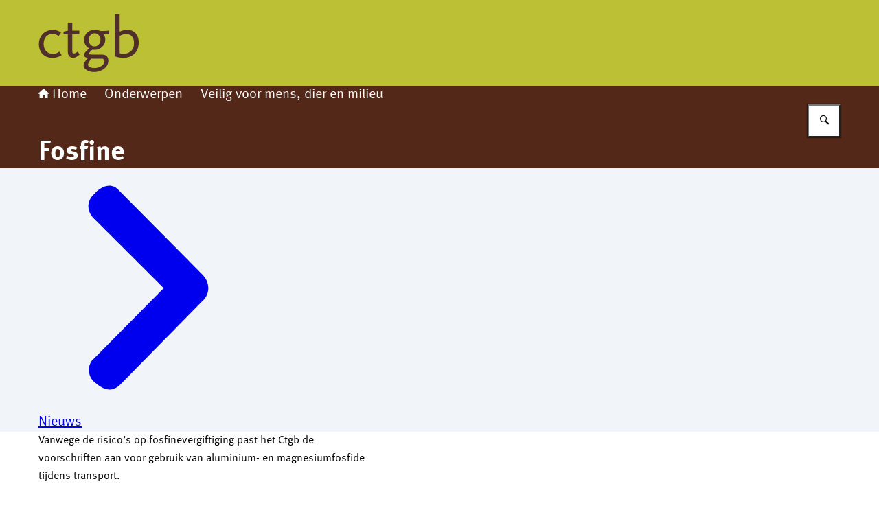

--- FILE ---
content_type: application/javascript; charset=UTF-8
request_url: https://www.ctgb.nl/_next/static/chunks/d64eba6f79eb7657.js
body_size: 28712
content:
(globalThis.TURBOPACK||(globalThis.TURBOPACK=[])).push(["object"==typeof document?document.currentScript:void 0,706737,e=>{"use strict";var t=e.i(29012),r=e.i(264458),n=e.i(474947),a=e.i(546915);e.s(["default",0,({label:e,searchButtonText:i,clearInputText:s,actionUrl:o,isAlwaysOpen:l,maxLength:u})=>{let c=(0,n.useId)(),[d,f]=(0,n.useState)(l),[p,h]=(0,n.useState)(""),m=(0,n.useRef)(null),y=(0,n.useRef)(null),b=0===p.length,v=(0,n.useEffectEvent)(()=>{f(l)});return(0,n.useEffect)(()=>{b&&!d&&v()},[b,d]),(0,t.jsxs)("form",{className:(0,r.default)("search-bar",{"is-open":d||l}),role:"search",action:o,children:[(0,t.jsx)("label",{className:"search-bar__label screen-reader-only",htmlFor:c,children:e}),(0,t.jsxs)("div",{className:"search-bar__input-container",children:[(0,t.jsx)("input",{type:"text",name:"q",value:p,onChange:e=>h(e.target.value),onBlur:e=>{let t=e.relatedTarget===y.current;!l&&d&&b&&!t&&f(!1)},className:(0,r.default)("text-input","search-bar__input",{"has-clear-button":!b}),id:c,tabIndex:l||d?void 0:-1,ref:m,maxLength:u}),!b&&(0,t.jsx)(a.default,{onClick:()=>{h(""),m.current&&m.current.focus()},variant:"default",size:"medium",iconName:"times",text:s,hasIconOnly:!0,className:"search-bar__clear-button"})]}),(0,t.jsx)(a.default,{type:d?"submit":"button",onClick:e=>{d||(e.preventDefault(),f(!0),m.current?.focus())},variant:"default",size:"medium",iconName:"search",text:i,hasIconOnly:!0,className:"search-bar__submit-button",...!l?{ariaControls:c,ariaExpanded:d}:{},ref:y})]})}])},877678,e=>{"use strict";e.s(["default",0,e=>{var t;let r;e.preventDefault();let n=(r=(t=e.currentTarget.href).indexOf("#"))>=0?t.slice(r+1):void 0;if(n){let e=document.getElementById(n);e&&(e.scrollIntoView({behavior:"smooth"}),e.focus())}}],877678)},787657,e=>{"use strict";var t=e.i(29012);e.i(226725);var r=e.i(367004),n=e.i(546915),a=e.i(877678);e.s(["default",0,()=>{let{t:e}=(0,r.useTranslation)();return(0,t.jsx)(n.default,{variant:"default",href:"#main-content",className:"site-header__skip-link",text:e("siteHeader.skipToContentText"),onClick:a.default})}])},146007,e=>{"use strict";var t=e.i(29012),r=e.i(163363),n=e.i(482231),a=e.i(640437);function i(e){let t,r,a,i,s,o,l,u,c,d,{swiper:f,extendParams:p,on:h,emit:m,params:y}=e;f.autoplay={running:!1,paused:!1,timeLeft:0},p({autoplay:{enabled:!1,delay:3e3,waitForTransition:!0,disableOnInteraction:!1,stopOnLastSlide:!1,reverseDirection:!1,pauseOnMouseEnter:!1}});let b=y&&y.autoplay?y.autoplay.delay:3e3,v=y&&y.autoplay?y.autoplay.delay:3e3,g=new Date().getTime();function x(e){!f||f.destroyed||!f.wrapperEl||e.target!==f.wrapperEl||(f.wrapperEl.removeEventListener("transitionend",x),d||e.detail&&e.detail.bySwiperTouchMove||j())}let _=()=>{if(f.destroyed||!f.autoplay.running)return;f.autoplay.paused?i=!0:i&&(v=a,i=!1);let e=f.autoplay.paused?a:g+v-new Date().getTime();f.autoplay.timeLeft=e,m("autoplayTimeLeft",e,e/b),r=requestAnimationFrame(()=>{_()})},T=e=>{if(f.destroyed||!f.autoplay.running)return;cancelAnimationFrame(r),_();let n=void 0===e?f.params.autoplay.delay:e;b=f.params.autoplay.delay,v=f.params.autoplay.delay;let i=(()=>{let e;if(e=f.virtual&&f.params.virtual.enabled?f.slides.find(e=>e.classList.contains("swiper-slide-active")):f.slides[f.activeIndex])return parseInt(e.getAttribute("data-swiper-autoplay"),10)})();!Number.isNaN(i)&&i>0&&void 0===e&&(n=i,b=i,v=i),a=n;let s=f.params.speed,o=()=>{f&&!f.destroyed&&(f.params.autoplay.reverseDirection?!f.isBeginning||f.params.loop||f.params.rewind?(f.slidePrev(s,!0,!0),m("autoplay")):f.params.autoplay.stopOnLastSlide||(f.slideTo(f.slides.length-1,s,!0,!0),m("autoplay")):!f.isEnd||f.params.loop||f.params.rewind?(f.slideNext(s,!0,!0),m("autoplay")):f.params.autoplay.stopOnLastSlide||(f.slideTo(0,s,!0,!0),m("autoplay")),f.params.cssMode&&(g=new Date().getTime(),requestAnimationFrame(()=>{T()})))};return n>0?(clearTimeout(t),t=setTimeout(()=>{o()},n)):requestAnimationFrame(()=>{o()}),n},O=()=>{g=new Date().getTime(),f.autoplay.running=!0,T(),m("autoplayStart")},w=()=>{f.autoplay.running=!1,clearTimeout(t),cancelAnimationFrame(r),m("autoplayStop")},E=(e,r)=>{if(f.destroyed||!f.autoplay.running)return;clearTimeout(t),e||(c=!0);let n=()=>{m("autoplayPause"),f.params.autoplay.waitForTransition?f.wrapperEl.addEventListener("transitionend",x):j()};if(f.autoplay.paused=!0,r){u&&(a=f.params.autoplay.delay),u=!1,n();return}a=(a||f.params.autoplay.delay)-(new Date().getTime()-g),f.isEnd&&a<0&&!f.params.loop||(a<0&&(a=0),n())},j=()=>{f.isEnd&&a<0&&!f.params.loop||f.destroyed||!f.autoplay.running||(g=new Date().getTime(),c?(c=!1,T(a)):T(),f.autoplay.paused=!1,m("autoplayResume"))},S=()=>{if(f.destroyed||!f.autoplay.running)return;let e=(0,n.g)();"hidden"===e.visibilityState&&(c=!0,E(!0)),"visible"===e.visibilityState&&j()},A=e=>{"mouse"!==e.pointerType||(c=!0,d=!0,f.animating||f.autoplay.paused||E(!0))},k=e=>{"mouse"===e.pointerType&&(d=!1,f.autoplay.paused&&j())};h("init",()=>{f.params.autoplay.enabled&&(f.params.autoplay.pauseOnMouseEnter&&(f.el.addEventListener("pointerenter",A),f.el.addEventListener("pointerleave",k)),(0,n.g)().addEventListener("visibilitychange",S),O())}),h("destroy",()=>{f.el&&"string"!=typeof f.el&&(f.el.removeEventListener("pointerenter",A),f.el.removeEventListener("pointerleave",k)),(0,n.g)().removeEventListener("visibilitychange",S),f.autoplay.running&&w()}),h("_freeModeStaticRelease",()=>{(o||c)&&j()}),h("_freeModeNoMomentumRelease",()=>{f.params.autoplay.disableOnInteraction?w():E(!0,!0)}),h("beforeTransitionStart",(e,t,r)=>{!f.destroyed&&f.autoplay.running&&(r||!f.params.autoplay.disableOnInteraction?E(!0,!0):w())}),h("sliderFirstMove",()=>{if(!f.destroyed&&f.autoplay.running){if(f.params.autoplay.disableOnInteraction)return void w();s=!0,o=!1,c=!1,l=setTimeout(()=>{c=!0,o=!0,E(!0)},200)}}),h("touchEnd",()=>{if(!f.destroyed&&f.autoplay.running&&s){if(clearTimeout(l),clearTimeout(t),f.params.autoplay.disableOnInteraction){o=!1,s=!1;return}o&&f.params.cssMode&&j(),o=!1,s=!1}}),h("slideChange",()=>{!f.destroyed&&f.autoplay.running&&(u=!0)}),Object.assign(f.autoplay,{start:O,stop:w,pause:E,resume:j})}function s(e){let{swiper:t,extendParams:r,on:n}=e;r({fadeEffect:{crossFade:!1}}),!function(e){let t,{effect:r,swiper:n,on:a,setTranslate:i,setTransition:s,overwriteParams:o,perspective:l,recreateShadows:u,getEffectParams:c}=e;a("beforeInit",()=>{if(n.params.effect!==r)return;n.classNames.push(`${n.params.containerModifierClass}${r}`),l&&l()&&n.classNames.push(`${n.params.containerModifierClass}3d`);let e=o?o():{};Object.assign(n.params,e),Object.assign(n.originalParams,e)}),a("setTranslate _virtualUpdated",()=>{n.params.effect===r&&i()}),a("setTransition",(e,t)=>{n.params.effect===r&&s(t)}),a("transitionEnd",()=>{n.params.effect===r&&u&&c&&c().slideShadows&&(n.slides.forEach(e=>{e.querySelectorAll(".swiper-slide-shadow-top, .swiper-slide-shadow-right, .swiper-slide-shadow-bottom, .swiper-slide-shadow-left").forEach(e=>e.remove())}),u())}),a("virtualUpdate",()=>{n.params.effect===r&&(n.slides.length||(t=!0),requestAnimationFrame(()=>{t&&n.slides&&n.slides.length&&(i(),t=!1)}))})}({effect:"fade",swiper:t,on:n,setTranslate:()=>{let{slides:e}=t;t.params.fadeEffect;for(let r=0;r<e.length;r+=1){let e=t.slides[r],n=-e.swiperSlideOffset;t.params.virtualTranslate||(n-=t.translate);let i=0;t.isHorizontal()||(i=n,n=0);let s=t.params.fadeEffect.crossFade?Math.max(1-Math.abs(e.progress),0):1+Math.min(Math.max(e.progress,-1),0),o=function(e,t){let r=(0,a.g)(t);return r!==t&&(r.style.backfaceVisibility="hidden",r.style["-webkit-backface-visibility"]="hidden"),r}(0,e);o.style.opacity=s,o.style.transform=`translate3d(${n}px, ${i}px, 0px)`}},setTransition:e=>{let r=t.slides.map(e=>(0,a.g)(e));r.forEach(t=>{t.style.transitionDuration=`${e}ms`}),function(e){let{swiper:t,duration:r,transformElements:n,allSlides:i}=e,{activeIndex:s}=t;if(t.params.virtualTranslate&&0!==r){let e=!1;(i?n:n.filter(e=>{let r=e.classList.contains("swiper-slide-transform")?e.parentElement?e.parentElement:t.slides.find(t=>t.shadowRoot&&t.shadowRoot===e.parentNode):e;return t.getSlideIndex(r)===s})).forEach(r=>{(0,a.l)(r,()=>{if(e||!t||t.destroyed)return;e=!0,t.animating=!1;let r=new window.CustomEvent("transitionend",{bubbles:!0,cancelable:!0});t.wrapperEl.dispatchEvent(r)})})}}({swiper:t,duration:e,transformElements:r,allSlides:!0})},overwriteParams:()=>({slidesPerView:1,slidesPerGroup:1,watchSlidesProgress:!0,spaceBetween:0,virtualTranslate:!t.params.cssMode})})}var o=e.i(440085),l=e.i(767128),u=e.i(576327),c=e.i(878010);let d=({image:e})=>(0,t.jsxs)("figure",{className:"hero__image",children:[(0,t.jsx)(u.default,{src:e.src,alt:e.alt||"",quality:c.nextImageQuality.HIGH,fill:!0,sizes:"100vw",priority:e.priority}),e.credits&&(0,t.jsx)("figcaption",{className:"hero__credits",children:e.credits})]});var f=e.i(474947),p=e.i(546915);let h=({isAutoPlayEnabled:e,ariaLabels:r})=>{let n=(0,o.useSwiper)(),a=(0,f.useMemo)(()=>void 0!==globalThis.window&&"function"==typeof globalThis.window.matchMedia&&globalThis.window.matchMedia("(prefers-reduced-motion: reduce)").matches,[]),[i,s]=(0,f.useState)(!a||e);return(0,f.useEffect)(()=>{n.destroyed||(!e||a)&&n.autoplay.stop()},[a,e,n]),(0,t.jsx)(p.default,{text:i?r.heroSliderButtonPause:r.heroSliderButtonPlay,hasIconOnly:!0,iconName:i?"pause":"play",size:"small",type:"button",onClick:()=>{i?n.autoplay.pause():n.autoplay.start(),s(!i)},className:"hero__slider-button",variant:"default"})};e.s(["default",0,({images:e,hasContentOnMobile:n,ariaLabels:a})=>{let u=(0,r.useMediaQuery)(l.default.untilLarge),c=e.length>1&&!n&&!u,f=e.length>1&&!u;return(0,t.jsx)("div",{className:"hero__slider",children:(0,t.jsxs)(o.Swiper,{modules:[i,s],spaceBetween:50,slidesPerView:1,autoplay:{delay:8e3},effect:"fade",fadeEffect:{crossFade:!0},loop:e.length>1,children:[e.map((e,r)=>(0,t.jsx)(o.SwiperSlide,{children:(0,t.jsx)(d,{image:e})},r)),c&&(0,t.jsx)("div",{className:"hero__slider-button-container",children:(0,t.jsx)(h,{isAutoPlayEnabled:f,ariaLabels:a})})]})})}],146007)},243472,e=>{"use strict";let t=e=>crypto.getRandomValues(new Uint8Array(e)),r=(e,t,r)=>{let n=(2<<Math.log(e.length-1)/Math.LN2)-1,a=-~(1.6*n*t/e.length);return (i=t)=>{let s="";for(;;){let t=r(a),o=0|a;for(;o--;)if((s+=e[t[o]&n]||"").length===i)return s}}},n=(e,n=21)=>r(e,n,t),a=(e=21)=>crypto.getRandomValues(new Uint8Array(e)).reduce((e,t)=>((t&=63)<36?e+=t.toString(36):t<62?e+=(t-26).toString(36).toUpperCase():t>62?e+="-":e+="_",e),"");e.s(["customAlphabet",()=>n,"customRandom",()=>r,"nanoid",()=>a,"random",()=>t],326674),e.i(326674),e.s(["customAlphabet",()=>n,"customRandom",()=>r,"nanoid",()=>a,"random",()=>t,"urlAlphabet",()=>"useandom-26T198340PX75pxJACKVERYMINDBUSHWOLF_GQZbfghjklqvwyzrict"],243472)},130067,(e,t,r)=>{"use strict";Object.defineProperty(r,"__esModule",{value:!0}),r.headerDefaults=r.eventDefaults=void 0;var n=e.r(243472);r.headerDefaults=function(){return{productId:"adamgibbons/ics",method:"PUBLISH"}},r.eventDefaults=function(){return{title:"Untitled event",uid:(0,n.nanoid)(),timestamp:Date.now()}}},901289,(e,t,r)=>{"use strict";Object.defineProperty(r,"__esModule",{value:!0}),r.buildEvent=function(){var e=arguments.length>0&&void 0!==arguments[0]?arguments[0]:{};return i(Object.assign({},(0,n.eventDefaults)(),e))},r.buildHeader=function(){var e=arguments.length>0&&void 0!==arguments[0]?arguments[0]:{};return i(Object.assign({},(0,n.headerDefaults)(),e))};var n=e.r(130067);function a(e){return(a="function"==typeof Symbol&&"symbol"==typeof Symbol.iterator?function(e){return typeof e}:function(e){return e&&"function"==typeof Symbol&&e.constructor===Symbol&&e!==Symbol.prototype?"symbol":typeof e})(e)}function i(e){return Object.entries(e).reduce(function(e,t){var r,n,i,s;return void 0!==t[1]?Object.assign(e,(r={},n=t[0],i=t[1],(s=function(e,t){if("object"!==a(e)||null===e)return e;var r=e[Symbol.toPrimitive];if(void 0!==r){var n=r.call(e,t||"default");if("object"!==a(n))return n;throw TypeError("@@toPrimitive must return a primitive value.")}return("string"===t?String:Number)(e)}(n,"string"),(n="symbol"===a(s)?s:String(s))in r)?Object.defineProperty(r,n,{value:i,enumerable:!0,configurable:!0,writable:!0}):r[n]=i,r)):e},{})}},227528,(e,t,r)=>{"use strict";function n(e,t){return function(e){if(Array.isArray(e))return e}(e)||function(e,t){var r=null==e?null:"undefined"!=typeof Symbol&&e[Symbol.iterator]||e["@@iterator"];if(null!=r){var n,a,i,s,o=[],l=!0,u=!1;try{if(i=(r=r.call(e)).next,0===t){if(Object(r)!==r)return;l=!1}else for(;!(l=(n=i.call(r)).done)&&(o.push(n.value),o.length!==t);l=!0);}catch(e){u=!0,a=e}finally{try{if(!l&&null!=r.return&&(s=r.return(),Object(s)!==s))return}finally{if(u)throw a}}return o}}(e,t)||function(e,t){if(e){if("string"==typeof e)return a(e,t);var r=Object.prototype.toString.call(e).slice(8,-1);if("Object"===r&&e.constructor&&(r=e.constructor.name),"Map"===r||"Set"===r)return Array.from(e);if("Arguments"===r||/^(?:Ui|I)nt(?:8|16|32)(?:Clamped)?Array$/.test(r))return a(e,t)}}(e,t)||function(){throw TypeError("Invalid attempt to destructure non-iterable instance.\nIn order to be iterable, non-array objects must have a [Symbol.iterator]() method.")}()}function a(e,t){(null==t||t>e.length)&&(t=e.length);for(var r=0,n=Array(t);r<t;r++)n[r]=e[r];return n}Object.defineProperty(r,"__esModule",{value:!0}),r.default=function(){var e=arguments.length>0&&void 0!==arguments[0]?arguments[0]:[],t=arguments.length>1&&void 0!==arguments[1]?arguments[1]:"utc",r=arguments.length>2&&void 0!==arguments[2]?arguments[2]:"local";if("string"==typeof e)return e;if(Array.isArray(e)&&3===e.length){var a=n(e,3),s=a[0],o=a[1],l=a[2];return"".concat(s).concat(i(o)).concat(i(l))}var u=new Date;if(Array.isArray(e)&&e.length>0&&e[0]){var c=n(e,6),d=c[0],f=c[1],p=c[2],h=c[3],m=void 0===h?0:h,y=c[4],b=void 0===y?0:y,v=c[5],g=void 0===v?0:v;u="local"===r?new Date(d,f-1,p,m,b,g):new Date(Date.UTC(d,f-1,p,m,b,g))}else Array.isArray(e)||(u=new Date(e));return"local"===t?""+u.getFullYear()+i(u.getMonth()+1)+i(u.getDate())+"T"+i(u.getHours())+i(u.getMinutes())+i(u.getSeconds()):""+u.getUTCFullYear()+i(u.getUTCMonth()+1)+i(u.getUTCDate())+"T"+i(u.getUTCHours())+i(u.getUTCMinutes())+i(u.getUTCSeconds())+"Z"};var i=function(e){return e<10?"0".concat(e):"".concat(e)}},189382,(e,t,r)=>{"use strict";Object.defineProperty(r,"__esModule",{value:!0}),r.default=function(e){var t=e.lat,r=e.lon;return"".concat(t,";").concat(r)}},686945,(e,t,r)=>{"use strict";Object.defineProperty(r,"__esModule",{value:!0}),r.default=function(e){return'"'.concat(e.replaceAll('"','\\"'),'"')}},942125,(e,t,r)=>{"use strict";Object.defineProperty(r,"__esModule",{value:!0}),r.default=function(e){var t=e.name,r=e.email,n=e.rsvp,i=e.dir,s=e.partstat,o=e.role,l=e.cutype,u=e.xNumGuests,c=[];return void 0!==n&&c.push(n?"RSVP=TRUE":"RSVP=FALSE"),l&&c.push("CUTYPE=".concat((0,a.default)(l))),void 0!==u&&c.push("X-NUM-GUESTS=".concat(u)),o&&c.push("ROLE=".concat((0,a.default)(o))),s&&c.push("PARTSTAT=".concat((0,a.default)(s))),i&&c.push("DIR=".concat((0,a.default)(i))),c.push("CN=".concat((0,a.default)(t||"Unnamed attendee"))),c.join(";").concat(r?":mailto:".concat(r):"")};var n,a=(n=e.r(686945))&&n.__esModule?n:{default:n}},62115,(e,t,r)=>{"use strict";Object.defineProperty(r,"__esModule",{value:!0}),r.default=function(e){var t=e.name,r=e.email,n=e.dir,i=e.sentBy,s="";return s+=n?"DIR=".concat((0,a.default)(n),";"):"",s+=i?"SENT-BY=".concat((0,a.default)("MAILTO:".concat(i)),";"):"",s+="CN=",s+=(0,a.default)(t||"Organizer"),s+=r?":MAILTO:".concat(r):""};var n,a=(n=e.r(686945))&&n.__esModule?n:{default:n}},355457,(e,t,r)=>{"use strict";var n,a,i,s;(i=n||(n={}))[i.HIGH_SURROGATE_START=55296]="HIGH_SURROGATE_START",i[i.HIGH_SURROGATE_END=56319]="HIGH_SURROGATE_END",i[i.LOW_SURROGATE_START=56320]="LOW_SURROGATE_START",i[i.REGIONAL_INDICATOR_START=127462]="REGIONAL_INDICATOR_START",i[i.REGIONAL_INDICATOR_END=127487]="REGIONAL_INDICATOR_END",i[i.FITZPATRICK_MODIFIER_START=127995]="FITZPATRICK_MODIFIER_START",i[i.FITZPATRICK_MODIFIER_END=127999]="FITZPATRICK_MODIFIER_END",i[i.VARIATION_MODIFIER_START=65024]="VARIATION_MODIFIER_START",i[i.VARIATION_MODIFIER_END=65039]="VARIATION_MODIFIER_END",i[i.DIACRITICAL_MARKS_START=8400]="DIACRITICAL_MARKS_START",i[i.DIACRITICAL_MARKS_END=8447]="DIACRITICAL_MARKS_END",i[i.SUBDIVISION_INDICATOR_START=127988]="SUBDIVISION_INDICATOR_START",i[i.TAGS_START=917504]="TAGS_START",i[i.TAGS_END=917631]="TAGS_END",i[i.ZWJ=8205]="ZWJ";let o=Object.freeze([776,2359,2367,2984,3007,3021,3633,3635,3648,3657,4352,4449,4520]);function l(e){if("string"!=typeof e)throw TypeError("string cannot be undefined or null");let t=[],r=0,n=0;for(;r<e.length;){var a,i,s,l;n+=function(e,t){let r,n=t[e];if(!(n&&function(e,t,r){return e>=t&&e<=r}(n[0].charCodeAt(0),55296,56319))||e===t.length-1)return 1;let a=n+t[e+1],i=t.substring(e+2,e+5);return u(a)&&u(i)?4:function(e,t,r){return e>=t&&e<=r}(c(a),127988,127988)&&(r=i.codePointAt(0),"string"==typeof i&&"number"==typeof r&&function(e,t,r){return e>=t&&e<=r}(r,917504,917631))?t.slice(e).indexOf(String.fromCodePoint(917631))+2:function(e,t,r){return e>=t&&e<=r}(c(i),127995,127999)?4:2}(r+n,e),"string"==typeof(a=e[r+n])&&o.includes(a.charCodeAt(0))&&n++,"string"==typeof(i=e[r+n])&&function(e,t,r){return e>=t&&e<=r}(i.charCodeAt(0),65024,65039)&&n++,"string"==typeof(s=e[r+n])&&function(e,t,r){return e>=t&&e<=r}(s.charCodeAt(0),8400,8447)&&n++,"string"==typeof(l=e[r+n])&&8205===l.charCodeAt(0)?n++:(t.push(e.substring(r,r+n)),r+=n,n=0)}return t}function u(e){var t;return(t=c(e))>=127462&&t<=127487}function c(e){return(e.charCodeAt(0)-55296<<10)+(e.charCodeAt(1)-56320)+65536}function d(e,t,r){let n=l(e);if(void 0===t)return e;if(t>=n.length)return"";let a=n.length-t,i=t+(void 0===r?a:r);return i>t+a&&(i=void 0),n.slice(t,i).join("")}(s=a||(a={}))[s.unit_1=1]="unit_1",s[s.unit_2=2]="unit_2",s[s.unit_4=4]="unit_4",Object.defineProperty(l,"runes",{value:l}),Object.defineProperty(l,"default",{value:l}),Object.defineProperty(l,"__esModule",{value:!0}),Object.defineProperty(l,"substr",{value:d}),Object.defineProperty(l,"substring",{value:d}),Object.defineProperty(l,"EnumRunesCode",{value:n}),Object.defineProperty(l,"EnumCodeUnits",{value:a}),Object.defineProperty(l,"GRAPHEMES",{value:o}),t.exports=l},389685,(e,t,r)=>{"use strict";t.exports=e.r(355457)},193748,(e,t,r)=>{"use strict";Object.defineProperty(r,"__esModule",{value:!0}),r.default=function(e){for(var t=[],r=75;(0,n.runes)(e).length>r;)t.push((0,n.substring)(e,0,r)),e=(0,n.substring)(e,r),r=74;return t.push(e),t.join("\r\n	")};var n=e.r(389685)},258581,(e,t,r)=>{"use strict";Object.defineProperty(r,"__esModule",{value:!0}),r.default=function(e){return e.replace(/\r?\n/gm,"\\n")}},204726,(e,t,r)=>{"use strict";Object.defineProperty(r,"__esModule",{value:!0}),r.default=function(){var e=arguments.length>0&&void 0!==arguments[0]?arguments[0]:{},t=e.action,r=e.repeat,s=e.description,l=e.duration,u=e.attach,c=e.attachType,d=e.trigger,f=e.summary,p="BEGIN:VALARM\r\n";return p+=(0,a.default)("ACTION:".concat((0,i.default)(t.toUpperCase())))+"\r\n",p+=r?(0,a.default)("REPEAT:".concat(r))+"\r\n":"",p+=s?(0,a.default)("DESCRIPTION:".concat((0,i.default)(s)))+"\r\n":"",p+=l?(0,a.default)("DURATION:".concat(o(l)))+"\r\n":"",p+=u?(0,a.default)((0,i.default)("ATTACH;".concat(c||"FMTTYPE=audio/basic",":").concat(u)))+"\r\n":"",p+=d?function(e){var t="";if(Array.isArray(e)||"number"==typeof e||"string"==typeof e)t="TRIGGER;VALUE=DATE-TIME:".concat((0,i.default)((0,n.default)(e)),"\r\n");else{var r=e.before?"-":"";t="TRIGGER:".concat((0,i.default)(r+o(e)),"\r\n")}return t}(d):"",p+=f?(0,a.default)("SUMMARY:".concat((0,i.default)(f)))+"\r\n":"",p+="END:VALARM\r\n"};var n=s(e.r(227528)),a=s(e.r(193748)),i=s(e.r(258581));function s(e){return e&&e.__esModule?e:{default:e}}function o(e){var t=e.weeks,r=e.days,n=e.hours,a=e.minutes,i=e.seconds,s="P";return s+=t?"".concat(t,"W"):"",s+=r?"".concat(r,"D"):"",s+="T",s+=n?"".concat(n,"H"):"",s+=a?"".concat(a,"M"):"",s+=i?"".concat(i,"S"):""}},861046,(e,t,r)=>{"use strict";Object.defineProperty(r,"__esModule",{value:!0}),r.default=function(e){return e.replace(/\\/gm,"\\\\").replace(/\r?\n/gm,"\\n").replace(/;/gm,"\\;").replace(/,/gm,"\\,")}},873478,(e,t,r)=>{"use strict";Object.defineProperty(r,"__esModule",{value:!0}),r.default=function(e){return(0,a.default)(e)};var n,a=(n=e.r(861046))&&n.__esModule?n:{default:n}},167233,(e,t,r)=>{"use strict";Object.defineProperty(r,"__esModule",{value:!0}),r.default=function(e){return(0,a.default)(e)};var n,a=(n=e.r(861046))&&n.__esModule?n:{default:n}},574572,(e,t,r)=>{"use strict";Object.defineProperty(r,"__esModule",{value:!0}),r.default=function(){var e=arguments.length>0&&void 0!==arguments[0]?arguments[0]:{},t=e.weeks,r=e.days,n=e.hours,a=e.minutes,i=e.seconds,s="P";return s+=t?"".concat(t,"W"):"",s+=r?"".concat(r,"D"):"",s+="T",s+=n?"".concat(n,"H"):"",s+=a?"".concat(a,"M"):"",s+=i?"".concat(i,"S"):""}},744051,(e,t,r)=>{"use strict";Object.defineProperty(r,"__esModule",{value:!0}),r.default=function(e){return(0,a.default)(e)};var n,a=(n=e.r(861046))&&n.__esModule?n:{default:n}},105670,(e,t,r)=>{"use strict";Object.defineProperty(r,"__esModule",{value:!0}),Object.defineProperty(r,"encodeParamValue",{enumerable:!0,get:function(){return p.default}}),Object.defineProperty(r,"foldLine",{enumerable:!0,get:function(){return d.default}}),Object.defineProperty(r,"formatDate",{enumerable:!0,get:function(){return n.default}}),Object.defineProperty(r,"formatDuration",{enumerable:!0,get:function(){return c.default}}),Object.defineProperty(r,"setAlarm",{enumerable:!0,get:function(){return o.default}}),Object.defineProperty(r,"setContact",{enumerable:!0,get:function(){return i.default}}),Object.defineProperty(r,"setDescription",{enumerable:!0,get:function(){return l.default}}),Object.defineProperty(r,"setGeolocation",{enumerable:!0,get:function(){return a.default}}),Object.defineProperty(r,"setLocation",{enumerable:!0,get:function(){return f.default}}),Object.defineProperty(r,"setOrganizer",{enumerable:!0,get:function(){return s.default}}),Object.defineProperty(r,"setSummary",{enumerable:!0,get:function(){return u.default}});var n=h(e.r(227528)),a=h(e.r(189382)),i=h(e.r(942125)),s=h(e.r(62115)),o=h(e.r(204726)),l=h(e.r(873478)),u=h(e.r(167233)),c=h(e.r(574572)),d=h(e.r(193748)),f=h(e.r(744051)),p=h(e.r(686945));function h(e){return e&&e.__esModule?e:{default:e}}},8623,(e,t,r)=>{"use strict";Object.defineProperty(r,"__esModule",{value:!0}),r.formatEvent=function(){var e=arguments.length>0&&void 0!==arguments[0]?arguments[0]:{},t=e.title,r=e.uid,n=e.sequence,s=e.timestamp,o=e.start,l=e.startType,u=e.startInputType,c=e.startOutputType,d=e.duration,f=e.end,p=e.endInputType,h=e.endOutputType,m=e.description,y=e.url,b=e.geo,v=e.location,g=e.status,x=e.categories,_=e.organizer,T=e.attendees,O=e.alarms,w=e.recurrenceRule,E=e.exclusionDates,j=e.busyStatus,S=e.transp,A=e.classification,k=e.created,D=e.lastModified,I=e.htmlContent,F="";return F+="BEGIN:VEVENT\r\n",F+=(0,a.foldLine)("UID:".concat((0,i.default)(r)))+"\r\n",F+=t?(0,a.foldLine)("SUMMARY:".concat((0,i.default)((0,a.setSummary)(t))))+"\r\n":"",F+=(0,a.foldLine)("DTSTAMP:".concat((0,i.default)((0,a.formatDate)(s))))+"\r\n",F+=(0,a.foldLine)("DTSTART".concat(o&&3==o.length?";VALUE=DATE":"",":").concat((0,i.default)((0,a.formatDate)(o,c||l,u))))+"\r\n",(!f||3!==f.length||o.length!==f.length||o.some(function(e,t){return e!==f[t]}))&&f&&(F+=(0,a.foldLine)("DTEND".concat(3===f.length?";VALUE=DATE":"",":").concat((0,i.default)((0,a.formatDate)(f,h||c||l,p||u))))+"\r\n"),F+=void 0!==n?"SEQUENCE:".concat(n,"\r\n"):"",F+=m?(0,a.foldLine)("DESCRIPTION:".concat((0,i.default)((0,a.setDescription)(m))))+"\r\n":"",F+=y?(0,a.foldLine)("URL:".concat((0,i.default)(y)))+"\r\n":"",F+=b?(0,a.foldLine)("GEO:".concat((0,a.setGeolocation)(b)))+"\r\n":"",F+=v?(0,a.foldLine)("LOCATION:".concat((0,i.default)((0,a.setLocation)(v))))+"\r\n":"",F+=g?(0,a.foldLine)("STATUS:".concat((0,i.default)(g)))+"\r\n":"",F+=x?(0,a.foldLine)("CATEGORIES:".concat((0,i.default)(x.join(","))))+"\r\n":"",F+=_?(0,a.foldLine)("ORGANIZER;".concat((0,a.setOrganizer)(_)))+"\r\n":"",F+=j?(0,a.foldLine)("X-MICROSOFT-CDO-BUSYSTATUS:".concat((0,i.default)(j)))+"\r\n":"",F+=S?(0,a.foldLine)("TRANSP:".concat((0,i.default)(S)))+"\r\n":"",F+=A?(0,a.foldLine)("CLASS:".concat((0,i.default)(A)))+"\r\n":"",F+=k?"CREATED:"+(0,i.default)((0,a.formatDate)(k))+"\r\n":"",F+=D?"LAST-MODIFIED:"+(0,i.default)((0,a.formatDate)(D))+"\r\n":"",F+=I?(0,a.foldLine)("X-ALT-DESC;FMTTYPE=text/html:".concat((0,i.default)(I)))+"\r\n":"",T&&T.forEach(function(e){F+=(0,a.foldLine)("ATTENDEE;".concat((0,i.default)((0,a.setContact)(e))))+"\r\n"}),F+=w?(0,a.foldLine)("RRULE:".concat((0,i.default)(w)))+"\r\n":"",F+=E?(0,a.foldLine)("EXDATE:".concat((0,i.default)(E.map(function(e){return(0,a.formatDate)(e)}).join(","))))+"\r\n":"",F+=d?(0,a.foldLine)("DURATION:".concat((0,a.formatDuration)(d)))+"\r\n":"",O&&O.forEach(function(e){F+=(0,a.setAlarm)(e)}),F+="END:VEVENT\r\n"},r.formatFooter=function(){return"END:VCALENDAR\r\n"},r.formatHeader=function(){var e=arguments.length>0&&void 0!==arguments[0]?arguments[0]:{},t=e.productId,r=e.method,n=e.calName,s="";return s+("BEGIN:VCALENDAR\r\nVERSION:2.0\r\nCALSCALE:GREGORIAN\r\n"+(0,a.foldLine)("PRODID:".concat((0,i.default)(t)))+"\r\n"+(0,a.foldLine)("METHOD:".concat((0,i.default)(r)))+"\r\n"+(n?(0,a.foldLine)("X-WR-CALNAME:".concat((0,i.default)(n)))+"\r\n":"")+"X-PUBLISHED-TTL:PT1H\r\n")};var n,a=e.r(105670),i=(n=e.r(258581))&&n.__esModule?n:{default:n}},979546,(e,t,r)=>{"use strict";function n(e){this._maxSize=e,this.clear()}n.prototype.clear=function(){this._size=0,this._values=Object.create(null)},n.prototype.get=function(e){return this._values[e]},n.prototype.set=function(e,t){return this._size>=this._maxSize&&this.clear(),!(e in this._values)&&this._size++,this._values[e]=t};var a=/[^.^\]^[]+|(?=\[\]|\.\.)/g,i=/^\d+$/,s=/^\d/,o=/[~`!#$%\^&*+=\-\[\]\\';,/{}|\\":<>\?]/g,l=/^\s*(['"]?)(.*?)(\1)\s*$/,u=new n(512),c=new n(512),d=new n(512);function f(e){return u.get(e)||u.set(e,p(e).map(function(e){return e.replace(l,"$2")}))}function p(e){return e.match(a)||[""]}function h(e){return"string"==typeof e&&e&&-1!==["'",'"'].indexOf(e.charAt(0))}t.exports={Cache:n,split:p,normalizePath:f,setter:function(e){var t=f(e);return c.get(e)||c.set(e,function(e,r){for(var n=0,a=t.length,i=e;n<a-1;){var s=t[n];if("__proto__"===s||"constructor"===s||"prototype"===s)return e;i=i[t[n++]]}i[t[n]]=r})},getter:function(e,t){var r=f(e);return d.get(e)||d.set(e,function(e){for(var n=0,a=r.length;n<a;)if(null==e&&t)return;else e=e[r[n++]];return e})},join:function(e){return e.reduce(function(e,t){return e+(h(t)||i.test(t)?"["+t+"]":(e?".":"")+t)},"")},forEach:function(e,t,r){!function(e,t,r){var n,a,l,u,c=e.length;for(a=0;a<c;a++)(n=e[a])&&(function(e){return!h(e)&&(e.match(s)&&!e.match(i)||o.test(e))}(n)&&(n='"'+n+'"'),l=!(u=h(n))&&/^\d+$/.test(n),t.call(r,n,u,l,a,e))}(Array.isArray(e)?e:p(e),t,r)}}},950434,(e,t,r)=>{let n=/[A-Z\xc0-\xd6\xd8-\xde]?[a-z\xdf-\xf6\xf8-\xff]+(?:['’](?:d|ll|m|re|s|t|ve))?(?=[\xac\xb1\xd7\xf7\x00-\x2f\x3a-\x40\x5b-\x60\x7b-\xbf\u2000-\u206f \t\x0b\f\xa0\ufeff\n\r\u2028\u2029\u1680\u180e\u2000\u2001\u2002\u2003\u2004\u2005\u2006\u2007\u2008\u2009\u200a\u202f\u205f\u3000]|[A-Z\xc0-\xd6\xd8-\xde]|$)|(?:[A-Z\xc0-\xd6\xd8-\xde]|[^\ud800-\udfff\xac\xb1\xd7\xf7\x00-\x2f\x3a-\x40\x5b-\x60\x7b-\xbf\u2000-\u206f \t\x0b\f\xa0\ufeff\n\r\u2028\u2029\u1680\u180e\u2000\u2001\u2002\u2003\u2004\u2005\u2006\u2007\u2008\u2009\u200a\u202f\u205f\u3000\d+\u2700-\u27bfa-z\xdf-\xf6\xf8-\xffA-Z\xc0-\xd6\xd8-\xde])+(?:['’](?:D|LL|M|RE|S|T|VE))?(?=[\xac\xb1\xd7\xf7\x00-\x2f\x3a-\x40\x5b-\x60\x7b-\xbf\u2000-\u206f \t\x0b\f\xa0\ufeff\n\r\u2028\u2029\u1680\u180e\u2000\u2001\u2002\u2003\u2004\u2005\u2006\u2007\u2008\u2009\u200a\u202f\u205f\u3000]|[A-Z\xc0-\xd6\xd8-\xde](?:[a-z\xdf-\xf6\xf8-\xff]|[^\ud800-\udfff\xac\xb1\xd7\xf7\x00-\x2f\x3a-\x40\x5b-\x60\x7b-\xbf\u2000-\u206f \t\x0b\f\xa0\ufeff\n\r\u2028\u2029\u1680\u180e\u2000\u2001\u2002\u2003\u2004\u2005\u2006\u2007\u2008\u2009\u200a\u202f\u205f\u3000\d+\u2700-\u27bfa-z\xdf-\xf6\xf8-\xffA-Z\xc0-\xd6\xd8-\xde])|$)|[A-Z\xc0-\xd6\xd8-\xde]?(?:[a-z\xdf-\xf6\xf8-\xff]|[^\ud800-\udfff\xac\xb1\xd7\xf7\x00-\x2f\x3a-\x40\x5b-\x60\x7b-\xbf\u2000-\u206f \t\x0b\f\xa0\ufeff\n\r\u2028\u2029\u1680\u180e\u2000\u2001\u2002\u2003\u2004\u2005\u2006\u2007\u2008\u2009\u200a\u202f\u205f\u3000\d+\u2700-\u27bfa-z\xdf-\xf6\xf8-\xffA-Z\xc0-\xd6\xd8-\xde])+(?:['’](?:d|ll|m|re|s|t|ve))?|[A-Z\xc0-\xd6\xd8-\xde]+(?:['’](?:D|LL|M|RE|S|T|VE))?|\d*(?:1ST|2ND|3RD|(?![123])\dTH)(?=\b|[a-z_])|\d*(?:1st|2nd|3rd|(?![123])\dth)(?=\b|[A-Z_])|\d+|(?:[\u2700-\u27bf]|(?:\ud83c[\udde6-\uddff]){2}|[\ud800-\udbff][\udc00-\udfff])[\ufe0e\ufe0f]?(?:[\u0300-\u036f\ufe20-\ufe2f\u20d0-\u20ff]|\ud83c[\udffb-\udfff])?(?:\u200d(?:[^\ud800-\udfff]|(?:\ud83c[\udde6-\uddff]){2}|[\ud800-\udbff][\udc00-\udfff])[\ufe0e\ufe0f]?(?:[\u0300-\u036f\ufe20-\ufe2f\u20d0-\u20ff]|\ud83c[\udffb-\udfff])?)*/g,a=e=>e.match(n)||[],i=e=>e[0].toUpperCase()+e.slice(1),s=(e,t)=>a(e).join(t).toLowerCase(),o=e=>a(e).reduce((e,t)=>`${e}${!e?t.toLowerCase():t[0].toUpperCase()+t.slice(1).toLowerCase()}`,"");t.exports={words:a,upperFirst:i,camelCase:o,pascalCase:e=>i(o(e)),snakeCase:e=>s(e,"_"),kebabCase:e=>s(e,"-"),sentenceCase:e=>i(s(e," ")),titleCase:e=>a(e).map(i).join(" ")}},427001,(e,t,r)=>{function n(e,t){var r=e.length,n=Array(r),a={},i=r,s=function(e){for(var t=new Map,r=0,n=e.length;r<n;r++){var a=e[r];t.has(a[0])||t.set(a[0],new Set),t.has(a[1])||t.set(a[1],new Set),t.get(a[0]).add(a[1])}return t}(t),o=function(e){for(var t=new Map,r=0,n=e.length;r<n;r++)t.set(e[r],r);return t}(e);for(t.forEach(function(e){if(!o.has(e[0])||!o.has(e[1]))throw Error("Unknown node. There is an unknown node in the supplied edges.")});i--;)a[i]||function e(t,i,l){if(l.has(t)){var u;try{u=", node was:"+JSON.stringify(t)}catch(e){u=""}throw Error("Cyclic dependency"+u)}if(!o.has(t))throw Error("Found unknown node. Make sure to provided all involved nodes. Unknown node: "+JSON.stringify(t));if(!a[i]){a[i]=!0;var c=s.get(t)||new Set;if(i=(c=Array.from(c)).length){l.add(t);do{var d=c[--i];e(d,o.get(d),l)}while(i)l.delete(t)}n[--r]=t}}(e[i],i,new Set);return n}t.exports=function(e){return n(function(e){for(var t=new Set,r=0,n=e.length;r<n;r++){var a=e[r];t.add(a[0]),t.add(a[1])}return Array.from(t)}(e),e)},t.exports.array=n},730959,e=>{"use strict";let t,r,n;var a=e.i(979546),i=e.i(950434),s=e.i(427001);let o=Object.prototype.toString,l=Error.prototype.toString,u=RegExp.prototype.toString,c="undefined"!=typeof Symbol?Symbol.prototype.toString:()=>"",d=/^Symbol\((.*)\)(.*)$/;function f(e,t=!1){if(null==e||!0===e||!1===e)return""+e;let r=typeof e;if("number"===r)return e!=+e?"NaN":0===e&&1/e<0?"-0":""+e;if("string"===r)return t?`"${e}"`:e;if("function"===r)return"[Function "+(e.name||"anonymous")+"]";if("symbol"===r)return c.call(e).replace(d,"Symbol($1)");let n=o.call(e).slice(8,-1);return"Date"===n?isNaN(e.getTime())?""+e:e.toISOString(e):"Error"===n||e instanceof Error?"["+l.call(e)+"]":"RegExp"===n?u.call(e):null}function p(e,t){let r=f(e,t);return null!==r?r:JSON.stringify(e,function(e,r){let n=f(this[e],t);return null!==n?n:r},2)}function h(e){return null==e?[]:[].concat(e)}let m=/\$\{\s*(\w+)\s*\}/g;t=Symbol.toStringTag;class y{constructor(e,r,n,a){this.name=void 0,this.message=void 0,this.value=void 0,this.path=void 0,this.type=void 0,this.params=void 0,this.errors=void 0,this.inner=void 0,this[t]="Error",this.name="ValidationError",this.value=r,this.path=n,this.type=a,this.errors=[],this.inner=[],h(e).forEach(e=>{if(b.isError(e)){this.errors.push(...e.errors);let t=e.inner.length?e.inner:[e];this.inner.push(...t)}else this.errors.push(e)}),this.message=this.errors.length>1?`${this.errors.length} errors occurred`:this.errors[0]}}r=Symbol.hasInstance,n=Symbol.toStringTag;class b extends Error{static formatError(e,t){let r=t.label||t.path||"this";return(t=Object.assign({},t,{path:r,originalPath:t.path}),"string"==typeof e)?e.replace(m,(e,r)=>p(t[r])):"function"==typeof e?e(t):e}static isError(e){return e&&"ValidationError"===e.name}constructor(e,t,r,a,i){const s=new y(e,t,r,a);if(i)return s;super(),this.value=void 0,this.path=void 0,this.type=void 0,this.params=void 0,this.errors=[],this.inner=[],this[n]="Error",this.name=s.name,this.message=s.message,this.type=s.type,this.value=s.value,this.path=s.path,this.errors=s.errors,this.inner=s.inner,Error.captureStackTrace&&Error.captureStackTrace(this,b)}static[r](e){return y[Symbol.hasInstance](e)||super[Symbol.hasInstance](e)}}let v={default:"${path} is invalid",required:"${path} is a required field",defined:"${path} must be defined",notNull:"${path} cannot be null",oneOf:"${path} must be one of the following values: ${values}",notOneOf:"${path} must not be one of the following values: ${values}",notType:({path:e,type:t,value:r,originalValue:n})=>{let a=null!=n&&n!==r?` (cast from the value \`${p(n,!0)}\`).`:".";return"mixed"!==t?`${e} must be a \`${t}\` type, but the final value was: \`${p(r,!0)}\``+a:`${e} must match the configured type. The validated value was: \`${p(r,!0)}\``+a}},g={length:"${path} must be exactly ${length} characters",min:"${path} must be at least ${min} characters",max:"${path} must be at most ${max} characters",matches:'${path} must match the following: "${regex}"',email:"${path} must be a valid email",url:"${path} must be a valid URL",uuid:"${path} must be a valid UUID",datetime:"${path} must be a valid ISO date-time",datetime_precision:"${path} must be a valid ISO date-time with a sub-second precision of exactly ${precision} digits",datetime_offset:'${path} must be a valid ISO date-time with UTC "Z" timezone',trim:"${path} must be a trimmed string",lowercase:"${path} must be a lowercase string",uppercase:"${path} must be a upper case string"},x={min:"${path} must be greater than or equal to ${min}",max:"${path} must be less than or equal to ${max}",lessThan:"${path} must be less than ${less}",moreThan:"${path} must be greater than ${more}",positive:"${path} must be a positive number",negative:"${path} must be a negative number",integer:"${path} must be an integer"},_={min:"${path} field must be later than ${min}",max:"${path} field must be at earlier than ${max}"},T={isValue:"${path} field must be ${value}"},O={noUnknown:"${path} field has unspecified keys: ${unknown}",exact:"${path} object contains unknown properties: ${properties}"},w={min:"${path} field must have at least ${min} items",max:"${path} field must have less than or equal to ${max} items",length:"${path} must have ${length} items"},E={notType:e=>{let{path:t,value:r,spec:n}=e,a=n.types.length;if(Array.isArray(r)){if(r.length<a)return`${t} tuple value has too few items, expected a length of ${a} but got ${r.length} for value: \`${p(r,!0)}\``;if(r.length>a)return`${t} tuple value has too many items, expected a length of ${a} but got ${r.length} for value: \`${p(r,!0)}\``}return b.formatError(v.notType,e)}};var j=Object.assign(Object.create(null),{mixed:v,string:g,number:x,date:_,object:O,array:w,boolean:T,tuple:E});let S=e=>e&&e.__isYupSchema__;class A{static fromOptions(e,t){if(!t.then&&!t.otherwise)throw TypeError("either `then:` or `otherwise:` is required for `when()` conditions");let{is:r,then:n,otherwise:a}=t,i="function"==typeof r?r:(...e)=>e.every(e=>e===r);return new A(e,(e,t)=>{var r;let s=i(...e)?n:a;return null!=(r=null==s?void 0:s(t))?r:t})}constructor(e,t){this.fn=void 0,this.refs=e,this.refs=e,this.fn=t}resolve(e,t){let r=this.refs.map(e=>e.getValue(null==t?void 0:t.value,null==t?void 0:t.parent,null==t?void 0:t.context)),n=this.fn(r,e,t);if(void 0===n||n===e)return e;if(!S(n))throw TypeError("conditions must return a schema object");return n.resolve(t)}}function k(e,t){return new D(e,t)}class D{constructor(e,t={}){if(this.key=void 0,this.isContext=void 0,this.isValue=void 0,this.isSibling=void 0,this.path=void 0,this.getter=void 0,this.map=void 0,"string"!=typeof e)throw TypeError("ref must be a string, got: "+e);if(this.key=e.trim(),""===e)throw TypeError("ref must be a non-empty string");this.isContext="$"===this.key[0],this.isValue="."===this.key[0],this.isSibling=!this.isContext&&!this.isValue;let r=this.isContext?"$":this.isValue?".":"";this.path=this.key.slice(r.length),this.getter=this.path&&(0,a.getter)(this.path,!0),this.map=t.map}getValue(e,t,r){let n=this.isContext?r:this.isValue?e:t;return this.getter&&(n=this.getter(n||{})),this.map&&(n=this.map(n)),n}cast(e,t){return this.getValue(e,null==t?void 0:t.parent,null==t?void 0:t.context)}resolve(){return this}describe(){return{type:"ref",key:this.key}}toString(){return`Ref(${this.key})`}static isRef(e){return e&&e.__isYupRef}}function I(e){function t({value:t,path:r="",options:n,originalValue:a,schema:i},s,o){let l,{name:u,test:c,params:d,message:f,skipAbsent:p}=e,{parent:h,context:m,abortEarly:y=i.spec.abortEarly,disableStackTrace:v=i.spec.disableStackTrace}=n;function g(e){return D.isRef(e)?e.getValue(t,h,m):e}function x(e={}){let n=Object.assign({value:t,originalValue:a,label:i.spec.label,path:e.path||r,spec:i.spec,disableStackTrace:e.disableStackTrace||v},d,e.params);for(let e of Object.keys(n))n[e]=g(n[e]);let s=new b(b.formatError(e.message||f,n),t,n.path,e.type||u,n.disableStackTrace);return s.params=n,s}let _=y?s:o,T={path:r,parent:h,type:u,from:n.from,createError:x,resolve:g,options:n,originalValue:a,schema:i},O=e=>{b.isError(e)?_(e):e?o(null):_(x())},w=e=>{b.isError(e)?_(e):s(e)};if(p&&null==t)return O(!0);try{var E;if(l=c.call(T,t,T),"function"==typeof(null==(E=l)?void 0:E.then)){if(n.sync)throw Error(`Validation test of type: "${T.type}" returned a Promise during a synchronous validate. This test will finish after the validate call has returned`);return Promise.resolve(l).then(O,w)}}catch(e){w(e);return}O(l)}return t.OPTIONS=e,t}function F(e,t,r,n=r){let i,s,o;return t?((0,a.forEach)(t,(a,l,u)=>{let c=l?a.slice(1,a.length-1):a,d="tuple"===(e=e.resolve({context:n,parent:i,value:r})).type,f=u?parseInt(c,10):0;if(e.innerType||d){if(d&&!u)throw Error(`Yup.reach cannot implicitly index into a tuple type. the path part "${o}" must contain an index to the tuple element, e.g. "${o}[0]"`);if(r&&f>=r.length)throw Error(`Yup.reach cannot resolve an array item at index: ${a}, in the path: ${t}. because there is no value at that index. `);i=r,r=r&&r[f],e=d?e.spec.types[f]:e.innerType}if(!u){if(!e.fields||!e.fields[c])throw Error(`The schema does not contain the path: ${t}. (failed at: ${o} which is a type: "${e.type}")`);i=r,r=r&&r[c],e=e.fields[c]}s=c,o=l?"["+a+"]":"."+a}),{schema:e,parent:i,parentPath:s}):{parent:i,parentPath:t,schema:e}}function N(e,t,r,n){return F(e,t,r,n).schema}D.prototype.__isYupRef=!0;class P extends Set{describe(){let e=[];for(let t of this.values())e.push(D.isRef(t)?t.describe():t);return e}resolveAll(e){let t=[];for(let r of this.values())t.push(e(r));return t}clone(){return new P(this.values())}merge(e,t){let r=this.clone();return e.forEach(e=>r.add(e)),t.forEach(e=>r.delete(e)),r}}function C(e,t=new Map){let r;if(S(e)||!e||"object"!=typeof e)return e;if(t.has(e))return t.get(e);if(e instanceof Date)r=new Date(e.getTime()),t.set(e,r);else if(e instanceof RegExp)r=new RegExp(e),t.set(e,r);else if(Array.isArray(e)){r=Array(e.length),t.set(e,r);for(let n=0;n<e.length;n++)r[n]=C(e[n],t)}else if(e instanceof Map)for(let[n,a]of(r=new Map,t.set(e,r),e.entries()))r.set(n,C(a,t));else if(e instanceof Set)for(let n of(r=new Set,t.set(e,r),e))r.add(C(n,t));else if(e instanceof Object)for(let[n,a]of(r={},t.set(e,r),Object.entries(e)))r[n]=C(a,t);else throw Error(`Unable to clone ${e}`);return r}class R{constructor(e){this.type=void 0,this.deps=[],this.tests=void 0,this.transforms=void 0,this.conditions=[],this._mutate=void 0,this.internalTests={},this._whitelist=new P,this._blacklist=new P,this.exclusiveTests=Object.create(null),this._typeCheck=void 0,this.spec=void 0,this.tests=[],this.transforms=[],this.withMutation(()=>{this.typeError(v.notType)}),this.type=e.type,this._typeCheck=e.check,this.spec=Object.assign({strip:!1,strict:!1,abortEarly:!0,recursive:!0,disableStackTrace:!1,nullable:!1,optional:!0,coerce:!0},null==e?void 0:e.spec),this.withMutation(e=>{e.nonNullable()})}get _type(){return this.type}clone(e){if(this._mutate)return e&&Object.assign(this.spec,e),this;let t=Object.create(Object.getPrototypeOf(this));return t.type=this.type,t._typeCheck=this._typeCheck,t._whitelist=this._whitelist.clone(),t._blacklist=this._blacklist.clone(),t.internalTests=Object.assign({},this.internalTests),t.exclusiveTests=Object.assign({},this.exclusiveTests),t.deps=[...this.deps],t.conditions=[...this.conditions],t.tests=[...this.tests],t.transforms=[...this.transforms],t.spec=C(Object.assign({},this.spec,e)),t}label(e){let t=this.clone();return t.spec.label=e,t}meta(...e){if(0===e.length)return this.spec.meta;let t=this.clone();return t.spec.meta=Object.assign(t.spec.meta||{},e[0]),t}withMutation(e){let t=this._mutate;this._mutate=!0;let r=e(this);return this._mutate=t,r}concat(e){if(!e||e===this)return this;if(e.type!==this.type&&"mixed"!==this.type)throw TypeError(`You cannot \`concat()\` schema's of different types: ${this.type} and ${e.type}`);let t=e.clone(),r=Object.assign({},this.spec,t.spec);return t.spec=r,t.internalTests=Object.assign({},this.internalTests,t.internalTests),t._whitelist=this._whitelist.merge(e._whitelist,e._blacklist),t._blacklist=this._blacklist.merge(e._blacklist,e._whitelist),t.tests=this.tests,t.exclusiveTests=this.exclusiveTests,t.withMutation(t=>{e.tests.forEach(e=>{t.test(e.OPTIONS)})}),t.transforms=[...this.transforms,...t.transforms],t}isType(e){return null==e?!!this.spec.nullable&&null===e||!!this.spec.optional&&void 0===e:this._typeCheck(e)}resolve(e){let t=this;if(t.conditions.length){let r=t.conditions;(t=t.clone()).conditions=[],t=(t=r.reduce((t,r)=>r.resolve(t,e),t)).resolve(e)}return t}resolveOptions(e){var t,r,n,a;return Object.assign({},e,{from:e.from||[],strict:null!=(t=e.strict)?t:this.spec.strict,abortEarly:null!=(r=e.abortEarly)?r:this.spec.abortEarly,recursive:null!=(n=e.recursive)?n:this.spec.recursive,disableStackTrace:null!=(a=e.disableStackTrace)?a:this.spec.disableStackTrace})}cast(e,t={}){let r=this.resolve(Object.assign({value:e},t)),n="ignore-optionality"===t.assert,a=r._cast(e,t);if(!1!==t.assert&&!r.isType(a)){if(n&&null==a)return a;let i=p(e),s=p(a);throw TypeError(`The value of ${t.path||"field"} could not be cast to a value that satisfies the schema type: "${r.type}". 

attempted value: ${i} 
`+(s!==i?`result of cast: ${s}`:""))}return a}_cast(e,t){let r=void 0===e?e:this.transforms.reduce((t,r)=>r.call(this,t,e,this),e);return void 0===r&&(r=this.getDefault(t)),r}_validate(e,t={},r,n){let{path:a,originalValue:i=e,strict:s=this.spec.strict}=t,o=e;s||(o=this._cast(o,Object.assign({assert:!1},t)));let l=[];for(let e of Object.values(this.internalTests))e&&l.push(e);this.runTests({path:a,value:o,originalValue:i,options:t,tests:l},r,e=>{if(e.length)return n(e,o);this.runTests({path:a,value:o,originalValue:i,options:t,tests:this.tests},r,n)})}runTests(e,t,r){let n=!1,{tests:a,value:i,originalValue:s,path:o,options:l}=e,u=e=>{n||(n=!0,t(e,i))},c=e=>{n||(n=!0,r(e,i))},d=a.length,f=[];if(!d)return c([]);let p={value:i,originalValue:s,path:o,options:l,schema:this};for(let e=0;e<a.length;e++)(0,a[e])(p,u,function(e){e&&(Array.isArray(e)?f.push(...e):f.push(e)),--d<=0&&c(f)})}asNestedTest({key:e,index:t,parent:r,parentPath:n,originalParent:a,options:i}){let s=null!=e?e:t;if(null==s)throw TypeError("Must include `key` or `index` for nested validations");let o="number"==typeof s,l=r[s],u=Object.assign({},i,{strict:!0,parent:r,value:l,originalValue:a[s],key:void 0,[o?"index":"key"]:s,path:o||s.includes(".")?`${n||""}[${o?s:`"${s}"`}]`:(n?`${n}.`:"")+e});return(e,t,r)=>this.resolve(u)._validate(l,u,t,r)}validate(e,t){var r;let n=this.resolve(Object.assign({},t,{value:e})),a=null!=(r=null==t?void 0:t.disableStackTrace)?r:n.spec.disableStackTrace;return new Promise((r,i)=>n._validate(e,t,(e,t)=>{b.isError(e)&&(e.value=t),i(e)},(e,t)=>{e.length?i(new b(e,t,void 0,void 0,a)):r(t)}))}validateSync(e,t){var r;let n,a=this.resolve(Object.assign({},t,{value:e})),i=null!=(r=null==t?void 0:t.disableStackTrace)?r:a.spec.disableStackTrace;return a._validate(e,Object.assign({},t,{sync:!0}),(e,t)=>{throw b.isError(e)&&(e.value=t),e},(t,r)=>{if(t.length)throw new b(t,e,void 0,void 0,i);n=r}),n}isValid(e,t){return this.validate(e,t).then(()=>!0,e=>{if(b.isError(e))return!1;throw e})}isValidSync(e,t){try{return this.validateSync(e,t),!0}catch(e){if(b.isError(e))return!1;throw e}}_getDefault(e){let t=this.spec.default;return null==t?t:"function"==typeof t?t.call(this,e):C(t)}getDefault(e){return this.resolve(e||{})._getDefault(e)}default(e){return 0==arguments.length?this._getDefault():this.clone({default:e})}strict(e=!0){return this.clone({strict:e})}nullability(e,t){let r=this.clone({nullable:e});return r.internalTests.nullable=I({message:t,name:"nullable",test(e){return null!==e||this.schema.spec.nullable}}),r}optionality(e,t){let r=this.clone({optional:e});return r.internalTests.optionality=I({message:t,name:"optionality",test(e){return void 0!==e||this.schema.spec.optional}}),r}optional(){return this.optionality(!0)}defined(e=v.defined){return this.optionality(!1,e)}nullable(){return this.nullability(!0)}nonNullable(e=v.notNull){return this.nullability(!1,e)}required(e=v.required){return this.clone().withMutation(t=>t.nonNullable(e).defined(e))}notRequired(){return this.clone().withMutation(e=>e.nullable().optional())}transform(e){let t=this.clone();return t.transforms.push(e),t}test(...e){let t;if(void 0===(t=1===e.length?"function"==typeof e[0]?{test:e[0]}:e[0]:2===e.length?{name:e[0],test:e[1]}:{name:e[0],message:e[1],test:e[2]}).message&&(t.message=v.default),"function"!=typeof t.test)throw TypeError("`test` is a required parameters");let r=this.clone(),n=I(t),a=t.exclusive||t.name&&!0===r.exclusiveTests[t.name];if(t.exclusive&&!t.name)throw TypeError("Exclusive tests must provide a unique `name` identifying the test");return t.name&&(r.exclusiveTests[t.name]=!!t.exclusive),r.tests=r.tests.filter(e=>(e.OPTIONS.name!==t.name||!a&&e.OPTIONS.test!==n.OPTIONS.test)&&!0),r.tests.push(n),r}when(e,t){Array.isArray(e)||"string"==typeof e||(t=e,e=".");let r=this.clone(),n=h(e).map(e=>new D(e));return n.forEach(e=>{e.isSibling&&r.deps.push(e.key)}),r.conditions.push("function"==typeof t?new A(n,t):A.fromOptions(n,t)),r}typeError(e){let t=this.clone();return t.internalTests.typeError=I({message:e,name:"typeError",skipAbsent:!0,test(e){return!!this.schema._typeCheck(e)||this.createError({params:{type:this.schema.type}})}}),t}oneOf(e,t=v.oneOf){let r=this.clone();return e.forEach(e=>{r._whitelist.add(e),r._blacklist.delete(e)}),r.internalTests.whiteList=I({message:t,name:"oneOf",skipAbsent:!0,test(e){let t=this.schema._whitelist,r=t.resolveAll(this.resolve);return!!r.includes(e)||this.createError({params:{values:Array.from(t).join(", "),resolved:r}})}}),r}notOneOf(e,t=v.notOneOf){let r=this.clone();return e.forEach(e=>{r._blacklist.add(e),r._whitelist.delete(e)}),r.internalTests.blacklist=I({message:t,name:"notOneOf",test(e){let t=this.schema._blacklist,r=t.resolveAll(this.resolve);return!r.includes(e)||this.createError({params:{values:Array.from(t).join(", "),resolved:r}})}}),r}strip(e=!0){let t=this.clone();return t.spec.strip=e,t}describe(e){let t=(e?this.resolve(e):this).clone(),{label:r,meta:n,optional:a,nullable:i}=t.spec;return{meta:n,label:r,optional:a,nullable:i,default:t.getDefault(e),type:t.type,oneOf:t._whitelist.describe(),notOneOf:t._blacklist.describe(),tests:t.tests.map(e=>({name:e.OPTIONS.name,params:e.OPTIONS.params})).filter((e,t,r)=>r.findIndex(t=>t.name===e.name)===t)}}}for(let e of(R.prototype.__isYupSchema__=!0,["validate","validateSync"]))R.prototype[`${e}At`]=function(t,r,n={}){let{parent:a,parentPath:i,schema:s}=F(this,t,r,n.context);return s[e](a&&a[i],Object.assign({},n,{parent:a,path:t}))};for(let e of["equals","is"])R.prototype[e]=R.prototype.oneOf;for(let e of["not","nope"])R.prototype[e]=R.prototype.notOneOf;let M=()=>!0;function $(e){return new L(e)}class L extends R{constructor(e){super("function"==typeof e?{type:"mixed",check:e}:Object.assign({type:"mixed",check:M},e))}}function U(){return new V}$.prototype=L.prototype;class V extends R{constructor(){super({type:"boolean",check:e=>(e instanceof Boolean&&(e=e.valueOf()),"boolean"==typeof e)}),this.withMutation(()=>{this.transform((e,t,r)=>{if(r.spec.coerce&&!r.isType(e)){if(/^(true|1)$/i.test(String(e)))return!0;if(/^(false|0)$/i.test(String(e)))return!1}return e})})}isTrue(e=T.isValue){return this.test({message:e,name:"is-value",exclusive:!0,params:{value:"true"},test:e=>null==e||!0===e})}isFalse(e=T.isValue){return this.test({message:e,name:"is-value",exclusive:!0,params:{value:"false"},test:e=>null==e||!1===e})}default(e){return super.default(e)}defined(e){return super.defined(e)}optional(){return super.optional()}required(e){return super.required(e)}notRequired(){return super.notRequired()}nullable(){return super.nullable()}nonNullable(e){return super.nonNullable(e)}strip(e){return super.strip(e)}}U.prototype=V.prototype;let q=/^(\d{4}|[+-]\d{6})(?:-?(\d{2})(?:-?(\d{2}))?)?(?:[ T]?(\d{2}):?(\d{2})(?::?(\d{2})(?:[,.](\d{1,}))?)?(?:(Z)|([+-])(\d{2})(?::?(\d{2}))?)?)?$/;function z(e){var t,r;let n=q.exec(e);return n?{year:H(n[1]),month:H(n[2],1)-1,day:H(n[3],1),hour:H(n[4]),minute:H(n[5]),second:H(n[6]),millisecond:n[7]?H(n[7].substring(0,3)):0,precision:null!=(t=null==(r=n[7])?void 0:r.length)?t:void 0,z:n[8]||void 0,plusMinus:n[9]||void 0,hourOffset:H(n[10]),minuteOffset:H(n[11])}:null}function H(e,t=0){return Number(e)||t}let B=/^[a-zA-Z0-9.!#$%&'*+\/=?^_`{|}~-]+@[a-zA-Z0-9](?:[a-zA-Z0-9-]{0,61}[a-zA-Z0-9])?(?:\.[a-zA-Z0-9](?:[a-zA-Z0-9-]{0,61}[a-zA-Z0-9])?)*$/,G=/^((https?|ftp):)?\/\/(((([a-z]|\d|-|\.|_|~|[\u00A0-\uD7FF\uF900-\uFDCF\uFDF0-\uFFEF])|(%[\da-f]{2})|[!\$&'\(\)\*\+,;=]|:)*@)?(((\d|[1-9]\d|1\d\d|2[0-4]\d|25[0-5])\.(\d|[1-9]\d|1\d\d|2[0-4]\d|25[0-5])\.(\d|[1-9]\d|1\d\d|2[0-4]\d|25[0-5])\.(\d|[1-9]\d|1\d\d|2[0-4]\d|25[0-5]))|((([a-z]|\d|[\u00A0-\uD7FF\uF900-\uFDCF\uFDF0-\uFFEF])|(([a-z]|\d|[\u00A0-\uD7FF\uF900-\uFDCF\uFDF0-\uFFEF])([a-z]|\d|-|\.|_|~|[\u00A0-\uD7FF\uF900-\uFDCF\uFDF0-\uFFEF])*([a-z]|\d|[\u00A0-\uD7FF\uF900-\uFDCF\uFDF0-\uFFEF])))\.)+(([a-z]|[\u00A0-\uD7FF\uF900-\uFDCF\uFDF0-\uFFEF])|(([a-z]|[\u00A0-\uD7FF\uF900-\uFDCF\uFDF0-\uFFEF])([a-z]|\d|-|\.|_|~|[\u00A0-\uD7FF\uF900-\uFDCF\uFDF0-\uFFEF])*([a-z]|[\u00A0-\uD7FF\uF900-\uFDCF\uFDF0-\uFFEF])))\.?)(:\d*)?)(\/((([a-z]|\d|-|\.|_|~|[\u00A0-\uD7FF\uF900-\uFDCF\uFDF0-\uFFEF])|(%[\da-f]{2})|[!\$&'\(\)\*\+,;=]|:|@)+(\/(([a-z]|\d|-|\.|_|~|[\u00A0-\uD7FF\uF900-\uFDCF\uFDF0-\uFFEF])|(%[\da-f]{2})|[!\$&'\(\)\*\+,;=]|:|@)*)*)?)?(\?((([a-z]|\d|-|\.|_|~|[\u00A0-\uD7FF\uF900-\uFDCF\uFDF0-\uFFEF])|(%[\da-f]{2})|[!\$&'\(\)\*\+,;=]|:|@)|[\uE000-\uF8FF]|\/|\?)*)?(\#((([a-z]|\d|-|\.|_|~|[\u00A0-\uD7FF\uF900-\uFDCF\uFDF0-\uFFEF])|(%[\da-f]{2})|[!\$&'\(\)\*\+,;=]|:|@)|\/|\?)*)?$/i,Z=/^(?:[0-9a-f]{8}-[0-9a-f]{4}-[1-5][0-9a-f]{3}-[89ab][0-9a-f]{3}-[0-9a-f]{12}|00000000-0000-0000-0000-000000000000)$/i,Y=RegExp("^\\d{4}-\\d{2}-\\d{2}T\\d{2}:\\d{2}:\\d{2}(\\.\\d+)?(([+-]\\d{2}(:?\\d{2})?)|Z)$"),K=e=>null==e||e===e.trim(),W=({}).toString();function J(){return new X}class X extends R{constructor(){super({type:"string",check:e=>(e instanceof String&&(e=e.valueOf()),"string"==typeof e)}),this.withMutation(()=>{this.transform((e,t,r)=>{if(!r.spec.coerce||r.isType(e)||Array.isArray(e))return e;let n=null!=e&&e.toString?e.toString():e;return n===W?e:n})})}required(e){return super.required(e).withMutation(t=>t.test({message:e||v.required,name:"required",skipAbsent:!0,test:e=>!!e.length}))}notRequired(){return super.notRequired().withMutation(e=>(e.tests=e.tests.filter(e=>"required"!==e.OPTIONS.name),e))}length(e,t=g.length){return this.test({message:t,name:"length",exclusive:!0,params:{length:e},skipAbsent:!0,test(t){return t.length===this.resolve(e)}})}min(e,t=g.min){return this.test({message:t,name:"min",exclusive:!0,params:{min:e},skipAbsent:!0,test(t){return t.length>=this.resolve(e)}})}max(e,t=g.max){return this.test({name:"max",exclusive:!0,message:t,params:{max:e},skipAbsent:!0,test(t){return t.length<=this.resolve(e)}})}matches(e,t){let r,n,a=!1;return t&&("object"==typeof t?{excludeEmptyString:a=!1,message:r,name:n}=t:r=t),this.test({name:n||"matches",message:r||g.matches,params:{regex:e},skipAbsent:!0,test:t=>""===t&&a||-1!==t.search(e)})}email(e=g.email){return this.matches(B,{name:"email",message:e,excludeEmptyString:!0})}url(e=g.url){return this.matches(G,{name:"url",message:e,excludeEmptyString:!0})}uuid(e=g.uuid){return this.matches(Z,{name:"uuid",message:e,excludeEmptyString:!1})}datetime(e){let t,r,n="";return e&&("object"==typeof e?{message:n="",allowOffset:t=!1,precision:r}=e:n=e),this.matches(Y,{name:"datetime",message:n||g.datetime,excludeEmptyString:!0}).test({name:"datetime_offset",message:n||g.datetime_offset,params:{allowOffset:t},skipAbsent:!0,test:e=>{if(!e||t)return!0;let r=z(e);return!!r&&!!r.z}}).test({name:"datetime_precision",message:n||g.datetime_precision,params:{precision:r},skipAbsent:!0,test:e=>{if(!e||void 0==r)return!0;let t=z(e);return!!t&&t.precision===r}})}ensure(){return this.default("").transform(e=>null===e?"":e)}trim(e=g.trim){return this.transform(e=>null!=e?e.trim():e).test({message:e,name:"trim",test:K})}lowercase(e=g.lowercase){return this.transform(e=>null==e?e:e.toLowerCase()).test({message:e,name:"string_case",exclusive:!0,skipAbsent:!0,test:e=>null==e||e===e.toLowerCase()})}uppercase(e=g.uppercase){return this.transform(e=>null==e?e:e.toUpperCase()).test({message:e,name:"string_case",exclusive:!0,skipAbsent:!0,test:e=>null==e||e===e.toUpperCase()})}}function Q(){return new ee}J.prototype=X.prototype;class ee extends R{constructor(){super({type:"number",check(e){let t;return e instanceof Number&&(e=e.valueOf()),"number"==typeof e&&(t=e)==+t}}),this.withMutation(()=>{this.transform((e,t,r)=>{if(!r.spec.coerce)return e;let n=e;if("string"==typeof n){if(""===(n=n.replace(/\s/g,"")))return NaN;n*=1}return r.isType(n)||null===n?n:parseFloat(n)})})}min(e,t=x.min){return this.test({message:t,name:"min",exclusive:!0,params:{min:e},skipAbsent:!0,test(t){return t>=this.resolve(e)}})}max(e,t=x.max){return this.test({message:t,name:"max",exclusive:!0,params:{max:e},skipAbsent:!0,test(t){return t<=this.resolve(e)}})}lessThan(e,t=x.lessThan){return this.test({message:t,name:"max",exclusive:!0,params:{less:e},skipAbsent:!0,test(t){return t<this.resolve(e)}})}moreThan(e,t=x.moreThan){return this.test({message:t,name:"min",exclusive:!0,params:{more:e},skipAbsent:!0,test(t){return t>this.resolve(e)}})}positive(e=x.positive){return this.moreThan(0,e)}negative(e=x.negative){return this.lessThan(0,e)}integer(e=x.integer){return this.test({name:"integer",message:e,skipAbsent:!0,test:e=>Number.isInteger(e)})}truncate(){return this.transform(e=>null==e?e:0|e)}round(e){var t;let r=["ceil","floor","round","trunc"];if("trunc"===(e=(null==(t=e)?void 0:t.toLowerCase())||"round"))return this.truncate();if(-1===r.indexOf(e.toLowerCase()))throw TypeError("Only valid options for round() are: "+r.join(", "));return this.transform(t=>null==t?t:Math[e](t))}}Q.prototype=ee.prototype;let et=new Date("");function er(){return new en}class en extends R{constructor(){super({type:"date",check:e=>"[object Date]"===Object.prototype.toString.call(e)&&!isNaN(e.getTime())}),this.withMutation(()=>{this.transform((e,t,r)=>!r.spec.coerce||r.isType(e)||null===e?e:isNaN(e=function(e){let t=z(e);if(!t)return Date.parse?Date.parse(e):NaN;if(void 0===t.z&&void 0===t.plusMinus)return new Date(t.year,t.month,t.day,t.hour,t.minute,t.second,t.millisecond).valueOf();let r=0;return"Z"!==t.z&&void 0!==t.plusMinus&&(r=60*t.hourOffset+t.minuteOffset,"+"===t.plusMinus&&(r=0-r)),Date.UTC(t.year,t.month,t.day,t.hour,t.minute+r,t.second,t.millisecond)}(e))?en.INVALID_DATE:new Date(e))})}prepareParam(e,t){let r;if(D.isRef(e))r=e;else{let n=this.cast(e);if(!this._typeCheck(n))throw TypeError(`\`${t}\` must be a Date or a value that can be \`cast()\` to a Date`);r=n}return r}min(e,t=_.min){let r=this.prepareParam(e,"min");return this.test({message:t,name:"min",exclusive:!0,params:{min:e},skipAbsent:!0,test(e){return e>=this.resolve(r)}})}max(e,t=_.max){let r=this.prepareParam(e,"max");return this.test({message:t,name:"max",exclusive:!0,params:{max:e},skipAbsent:!0,test(e){return e<=this.resolve(r)}})}}function ea(e,t){let r=1/0;return e.some((e,n)=>{var a;if(null!=(a=t.path)&&a.includes(e))return r=n,!0}),r}function ei(e){return(t,r)=>ea(e,t)-ea(e,r)}en.INVALID_DATE=et,er.prototype=en.prototype,er.INVALID_DATE=et;let es=(e,t,r)=>{if("string"!=typeof e)return e;let n=e;try{n=JSON.parse(e)}catch(e){}return r.isType(n)?n:e},eo=e=>"[object Object]"===Object.prototype.toString.call(e);function el(e,t){let r=Object.keys(e.fields);return Object.keys(t).filter(e=>-1===r.indexOf(e))}let eu=ei([]);function ec(e){return new ed(e)}class ed extends R{constructor(e){super({type:"object",check:e=>eo(e)||"function"==typeof e}),this.fields=Object.create(null),this._sortErrors=eu,this._nodes=[],this._excludedEdges=[],this.withMutation(()=>{e&&this.shape(e)})}_cast(e,t={}){var r;let n=super._cast(e,t);if(void 0===n)return this.getDefault(t);if(!this._typeCheck(n))return n;let a=this.fields,i=null!=(r=t.stripUnknown)?r:this.spec.noUnknown,s=[].concat(this._nodes,Object.keys(n).filter(e=>!this._nodes.includes(e))),o={},l=Object.assign({},t,{parent:o,__validating:t.__validating||!1}),u=!1;for(let e of s){let r=a[e],s=e in n;if(r){let a,i=n[e];l.path=(t.path?`${t.path}.`:"")+e;let s=(r=r.resolve({value:i,context:t.context,parent:o}))instanceof R?r.spec:void 0,c=null==s?void 0:s.strict;if(null!=s&&s.strip){u=u||e in n;continue}void 0!==(a=t.__validating&&c?n[e]:r.cast(n[e],l))&&(o[e]=a)}else s&&!i&&(o[e]=n[e]);(s!==e in o||o[e]!==n[e])&&(u=!0)}return u?o:n}_validate(e,t={},r,n){let{from:a=[],originalValue:i=e,recursive:s=this.spec.recursive}=t;t.from=[{schema:this,value:i},...a],t.__validating=!0,t.originalValue=i,super._validate(e,t,r,(e,a)=>{if(!s||!eo(a))return void n(e,a);i=i||a;let o=[];for(let e of this._nodes){let r=this.fields[e];!r||D.isRef(r)||o.push(r.asNestedTest({options:t,key:e,parent:a,parentPath:t.path,originalParent:i}))}this.runTests({tests:o,value:a,originalValue:i,options:t},r,t=>{n(t.sort(this._sortErrors).concat(e),a)})})}clone(e){let t=super.clone(e);return t.fields=Object.assign({},this.fields),t._nodes=this._nodes,t._excludedEdges=this._excludedEdges,t._sortErrors=this._sortErrors,t}concat(e){let t=super.concat(e),r=t.fields;for(let[e,t]of Object.entries(this.fields)){let n=r[e];r[e]=void 0===n?t:n}return t.withMutation(t=>t.setFields(r,[...this._excludedEdges,...e._excludedEdges]))}_getDefault(e){if("default"in this.spec)return super._getDefault(e);if(!this._nodes.length)return;let t={};return this._nodes.forEach(r=>{var n;let a=this.fields[r],i=e;null!=(n=i)&&n.value&&(i=Object.assign({},i,{parent:i.value,value:i.value[r]})),t[r]=a&&"getDefault"in a?a.getDefault(i):void 0}),t}setFields(e,t){let r=this.clone();return r.fields=e,r._nodes=function(e,t=[]){let r=[],n=new Set,i=new Set(t.map(([e,t])=>`${e}-${t}`));function o(e,t){let s=(0,a.split)(e)[0];n.add(s),i.has(`${t}-${s}`)||r.push([t,s])}for(let t of Object.keys(e)){let r=e[t];n.add(t),D.isRef(r)&&r.isSibling?o(r.path,t):S(r)&&"deps"in r&&r.deps.forEach(e=>o(e,t))}return s.default.array(Array.from(n),r).reverse()}(e,t),r._sortErrors=ei(Object.keys(e)),t&&(r._excludedEdges=t),r}shape(e,t=[]){return this.clone().withMutation(r=>{let n=r._excludedEdges;return t.length&&(Array.isArray(t[0])||(t=[t]),n=[...r._excludedEdges,...t]),r.setFields(Object.assign(r.fields,e),n)})}partial(){let e={};for(let[t,r]of Object.entries(this.fields))e[t]="optional"in r&&r.optional instanceof Function?r.optional():r;return this.setFields(e)}deepPartial(){return function e(t){if("fields"in t){let r={};for(let[n,a]of Object.entries(t.fields))r[n]=e(a);return t.setFields(r)}if("array"===t.type){let r=t.optional();return r.innerType&&(r.innerType=e(r.innerType)),r}return"tuple"===t.type?t.optional().clone({types:t.spec.types.map(e)}):"optional"in t?t.optional():t}(this)}pick(e){let t={};for(let r of e)this.fields[r]&&(t[r]=this.fields[r]);return this.setFields(t,this._excludedEdges.filter(([t,r])=>e.includes(t)&&e.includes(r)))}omit(e){let t=[];for(let r of Object.keys(this.fields))e.includes(r)||t.push(r);return this.pick(t)}from(e,t,r){let n=(0,a.getter)(e,!0);return this.transform(i=>{if(!i)return i;let s=i;return((e,t)=>{let r=[...(0,a.normalizePath)(t)];if(1===r.length)return r[0]in e;let n=r.pop(),i=(0,a.getter)((0,a.join)(r),!0)(e);return!!(i&&n in i)})(i,e)&&(s=Object.assign({},i),r||delete s[e],s[t]=n(i)),s})}json(){return this.transform(es)}exact(e){return this.test({name:"exact",exclusive:!0,message:e||O.exact,test(e){if(null==e)return!0;let t=el(this.schema,e);return 0===t.length||this.createError({params:{properties:t.join(", ")}})}})}stripUnknown(){return this.clone({noUnknown:!0})}noUnknown(e=!0,t=O.noUnknown){"boolean"!=typeof e&&(t=e,e=!0);let r=this.test({name:"noUnknown",exclusive:!0,message:t,test(t){if(null==t)return!0;let r=el(this.schema,t);return!e||0===r.length||this.createError({params:{unknown:r.join(", ")}})}});return r.spec.noUnknown=e,r}unknown(e=!0,t=O.noUnknown){return this.noUnknown(!e,t)}transformKeys(e){return this.transform(t=>{if(!t)return t;let r={};for(let n of Object.keys(t))r[e(n)]=t[n];return r})}camelCase(){return this.transformKeys(i.camelCase)}snakeCase(){return this.transformKeys(i.snakeCase)}constantCase(){return this.transformKeys(e=>(0,i.snakeCase)(e).toUpperCase())}describe(e){let t=(e?this.resolve(e):this).clone(),r=super.describe(e);for(let[a,i]of(r.fields={},Object.entries(t.fields))){var n;let t=e;null!=(n=t)&&n.value&&(t=Object.assign({},t,{parent:t.value,value:t.value[a]})),r.fields[a]=i.describe(t)}return r}}function ef(e){return new ep(e)}ec.prototype=ed.prototype;class ep extends R{constructor(e){super({type:"array",spec:{types:e},check:e=>Array.isArray(e)}),this.innerType=void 0,this.innerType=e}_cast(e,t){let r=super._cast(e,t);if(!this._typeCheck(r)||!this.innerType)return r;let n=!1,a=r.map((e,r)=>{let a=this.innerType.cast(e,Object.assign({},t,{path:`${t.path||""}[${r}]`}));return a!==e&&(n=!0),a});return n?a:r}_validate(e,t={},r,n){var a;let i=this.innerType,s=null!=(a=t.recursive)?a:this.spec.recursive;null!=t.originalValue&&t.originalValue,super._validate(e,t,r,(a,o)=>{var l,u;if(!s||!i||!this._typeCheck(o))return void n(a,o);let c=Array(o.length);for(let r=0;r<o.length;r++)c[r]=i.asNestedTest({options:t,index:r,parent:o,parentPath:t.path,originalParent:null!=(u=t.originalValue)?u:e});this.runTests({value:o,tests:c,originalValue:null!=(l=t.originalValue)?l:e,options:t},r,e=>n(e.concat(a),o))})}clone(e){let t=super.clone(e);return t.innerType=this.innerType,t}json(){return this.transform(es)}concat(e){let t=super.concat(e);return t.innerType=this.innerType,e.innerType&&(t.innerType=t.innerType?t.innerType.concat(e.innerType):e.innerType),t}of(e){let t=this.clone();if(!S(e))throw TypeError("`array.of()` sub-schema must be a valid yup schema not: "+p(e));return t.innerType=e,t.spec=Object.assign({},t.spec,{types:e}),t}length(e,t=w.length){return this.test({message:t,name:"length",exclusive:!0,params:{length:e},skipAbsent:!0,test(t){return t.length===this.resolve(e)}})}min(e,t){return t=t||w.min,this.test({message:t,name:"min",exclusive:!0,params:{min:e},skipAbsent:!0,test(t){return t.length>=this.resolve(e)}})}max(e,t){return t=t||w.max,this.test({message:t,name:"max",exclusive:!0,params:{max:e},skipAbsent:!0,test(t){return t.length<=this.resolve(e)}})}ensure(){return this.default(()=>[]).transform((e,t)=>this._typeCheck(e)?e:null==t?[]:[].concat(t))}compact(e){let t=e?(t,r,n)=>!e(t,r,n):e=>!!e;return this.transform(e=>null!=e?e.filter(t):e)}describe(e){let t=(e?this.resolve(e):this).clone(),r=super.describe(e);if(t.innerType){var n;let a=e;null!=(n=a)&&n.value&&(a=Object.assign({},a,{parent:a.value,value:a.value[0]})),r.innerType=t.innerType.describe(a)}return r}}function eh(e){return new em(e)}ef.prototype=ep.prototype;class em extends R{constructor(e){super({type:"tuple",spec:{types:e},check(e){let t=this.spec.types;return Array.isArray(e)&&e.length===t.length}}),this.withMutation(()=>{this.typeError(E.notType)})}_cast(e,t){let{types:r}=this.spec,n=super._cast(e,t);if(!this._typeCheck(n))return n;let a=!1,i=r.map((e,r)=>{let i=e.cast(n[r],Object.assign({},t,{path:`${t.path||""}[${r}]`}));return i!==n[r]&&(a=!0),i});return a?i:n}_validate(e,t={},r,n){let a=this.spec.types;super._validate(e,t,r,(i,s)=>{var o,l;if(!this._typeCheck(s))return void n(i,s);let u=[];for(let[r,n]of a.entries())u[r]=n.asNestedTest({options:t,index:r,parent:s,parentPath:t.path,originalParent:null!=(l=t.originalValue)?l:e});this.runTests({value:s,tests:u,originalValue:null!=(o=t.originalValue)?o:e,options:t},r,e=>n(e.concat(i),s))})}describe(e){let t=(e?this.resolve(e):this).clone(),r=super.describe(e);return r.innerType=t.spec.types.map((t,r)=>{var n;let a=e;return null!=(n=a)&&n.value&&(a=Object.assign({},a,{parent:a.value,value:a.value[r]})),t.describe(a)}),r}}function ey(e){return new ev(e)}function eb(e){try{return e()}catch(e){if(b.isError(e))return Promise.reject(e);throw e}}eh.prototype=em.prototype;class ev{constructor(e){this.type="lazy",this.__isYupSchema__=!0,this.spec=void 0,this._resolve=(e,t={})=>{let r=this.builder(e,t);if(!S(r))throw TypeError("lazy() functions must return a valid schema");return this.spec.optional&&(r=r.optional()),r.resolve(t)},this.builder=e,this.spec={meta:void 0,optional:!1}}clone(e){let t=new ev(this.builder);return t.spec=Object.assign({},this.spec,e),t}optionality(e){return this.clone({optional:e})}optional(){return this.optionality(!0)}resolve(e){return this._resolve(e.value,e)}cast(e,t){return this._resolve(e,t).cast(e,t)}asNestedTest(e){let{key:t,index:r,parent:n,options:a}=e,i=n[null!=r?r:t];return this._resolve(i,Object.assign({},a,{value:i,parent:n})).asNestedTest(e)}validate(e,t){return eb(()=>this._resolve(e,t).validate(e,t))}validateSync(e,t){return this._resolve(e,t).validateSync(e,t)}validateAt(e,t,r){return eb(()=>this._resolve(t,r).validateAt(e,t,r))}validateSyncAt(e,t,r){return this._resolve(t,r).validateSyncAt(e,t,r)}isValid(e,t){try{return this._resolve(e,t).isValid(e,t)}catch(e){if(b.isError(e))return Promise.resolve(!1);throw e}}isValidSync(e,t){return this._resolve(e,t).isValidSync(e,t)}describe(e){return e?this.resolve(e).describe(e):{type:"lazy",meta:this.spec.meta,label:void 0}}meta(...e){if(0===e.length)return this.spec.meta;let t=this.clone();return t.spec.meta=Object.assign(t.spec.meta||{},e[0]),t}}function eg(e){Object.keys(e).forEach(t=>{Object.keys(e[t]).forEach(r=>{j[t][r]=e[t][r]})})}function ex(e,t,r){if(!e||!S(e.prototype))throw TypeError("You must provide a yup schema constructor function");if("string"!=typeof t)throw TypeError("A Method name must be provided");if("function"!=typeof r)throw TypeError("Method function must be provided");e.prototype[t]=r}e.s(["ArraySchema",()=>ep,"BooleanSchema",()=>V,"DateSchema",()=>en,"LazySchema",()=>ev,"MixedSchema",()=>L,"NumberSchema",()=>ee,"ObjectSchema",()=>ed,"Schema",()=>R,"StringSchema",()=>X,"TupleSchema",()=>em,"ValidationError",()=>b,"addMethod",()=>ex,"array",()=>ef,"bool",()=>U,"boolean",()=>U,"date",()=>er,"defaultLocale",()=>j,"getIn",()=>F,"isSchema",()=>S,"lazy",()=>ey,"mixed",()=>$,"number",()=>Q,"object",()=>ec,"printValue",()=>p,"reach",()=>N,"ref",()=>k,"setLocale",()=>eg,"string",()=>J,"tuple",()=>eh])},931020,(e,t,r)=>{"use strict";Object.defineProperty(r,"__esModule",{value:!0}),r.urlRegex=void 0,r.validateHeader=function(e){try{var t=m.validateSync(e,{abortEarly:!1,strict:!0});return{error:null,value:t}}catch(e){return{error:Object.assign({},e),value:void 0}}},r.validateHeaderAndEvent=function(e){try{var t=b.validateSync(e,{abortEarly:!1,strict:!0});return{error:null,value:t}}catch(e){return{error:Object.assign({},e),value:void 0}}};var n=function(e,t){if(e&&e.__esModule)return e;if(null===e||"object"!==i(e)&&"function"!=typeof e)return{default:e};var r=a(void 0);if(r&&r.has(e))return r.get(e);var n={},s=Object.defineProperty&&Object.getOwnPropertyDescriptor;for(var o in e)if("default"!==o&&Object.prototype.hasOwnProperty.call(e,o)){var l=s?Object.getOwnPropertyDescriptor(e,o):null;l&&(l.get||l.set)?Object.defineProperty(n,o,l):n[o]=e[o]}return n.default=e,r&&r.set(e,n),n}(e.r(730959));function a(e){if("function"!=typeof WeakMap)return null;var t=new WeakMap,r=new WeakMap;return(a=function(e){return e?r:t})(e)}function i(e){return(i="function"==typeof Symbol&&"symbol"==typeof Symbol.iterator?function(e){return typeof e}:function(e){return e&&"function"==typeof Symbol&&e.constructor===Symbol&&e!==Symbol.prototype?"symbol":typeof e})(e)}function s(e,t){var r=Object.keys(e);if(Object.getOwnPropertySymbols){var n=Object.getOwnPropertySymbols(e);t&&(n=n.filter(function(t){return Object.getOwnPropertyDescriptor(e,t).enumerable})),r.push.apply(r,n)}return r}function o(e){for(var t=1;t<arguments.length;t++){var r=null!=arguments[t]?arguments[t]:{};t%2?s(Object(r),!0).forEach(function(t){var n,a,s;n=e,a=t,s=r[t],(a=function(e){var t=function(e,t){if("object"!==i(e)||null===e)return e;var r=e[Symbol.toPrimitive];if(void 0!==r){var n=r.call(e,t||"default");if("object"!==i(n))return n;throw TypeError("@@toPrimitive must return a primitive value.")}return("string"===t?String:Number)(e)}(e,"string");return"symbol"===i(t)?t:String(t)}(a))in n?Object.defineProperty(n,a,{value:s,enumerable:!0,configurable:!0,writable:!0}):n[a]=s}):Object.getOwnPropertyDescriptors?Object.defineProperties(e,Object.getOwnPropertyDescriptors(r)):s(Object(r)).forEach(function(t){Object.defineProperty(e,t,Object.getOwnPropertyDescriptor(r,t))})}return e}var l=r.urlRegex=/^(?:([a-z0-9+.-]+):\/\/)(?:\S+(?::\S*)?@)?(?:(?:[1-9]\d?|1\d\d|2[01]\d|22[0-3])(?:\.(?:1?\d{1,2}|2[0-4]\d|25[0-5])){2}(?:\.(?:[1-9]\d?|1\d\d|2[0-4]\d|25[0-4]))|(?:(?:[a-z\u00a1-\uffff0-9]-*)*[a-z\u00a1-\uffff0-9]+)(?:\.(?:[a-z\u00a1-\uffff0-9]-*)*[a-z\u00a1-\uffff0-9]+)*\.?)(?::\d{2,5})?(?:[/?#]\S*)?$/,u=function(e){var t=e.required;return n.lazy(function(e){return"number"==typeof e?n.number().integer().min(0):"string"==typeof e?n.string().required():t||void 0!==e?n.array().required().min(3).max(7).of(n.lazy(function(e,t){var r=t.parent.indexOf(t.value);return[n.number().integer(),n.number().integer().min(1).max(12),n.number().integer().min(1).max(31),n.number().integer().min(0).max(23),n.number().integer().min(0).max(60),n.number().integer().min(0).max(60)][r]})):n.mixed().oneOf([void 0])})},c=n.object().shape({before:n.boolean(),weeks:n.number(),days:n.number(),hours:n.number(),minutes:n.number(),seconds:n.number()}).noUnknown(),d=n.object().shape({name:n.string(),email:n.string().email(),rsvp:n.boolean(),dir:n.string().matches(l),partstat:n.string(),role:n.string(),cutype:n.string(),xNumGuests:n.number()}).noUnknown(),f=n.object().shape({name:n.string(),email:n.string().email(),dir:n.string(),sentBy:n.string()}).noUnknown(),p=n.object().shape({action:n.string().matches(/^(audio|display|email)$/).required(),trigger:n.mixed().required(),description:n.string(),duration:c,repeat:n.number(),attach:n.string(),attachType:n.string(),summary:n.string(),attendee:d,"x-prop":n.mixed(),"iana-prop":n.mixed()}).noUnknown(),h={productId:n.string(),method:n.string(),calName:n.string()},m=n.object().shape(h).noUnknown(),y={summary:n.string(),timestamp:u({required:!1}),title:n.string(),uid:n.string(),sequence:n.number().integer().max(0x7fffffff),start:u({required:!0}),duration:c,startType:n.string().matches(/^(utc|local)$/),startInputType:n.string().matches(/^(utc|local)$/),startOutputType:n.string().matches(/^(utc|local)$/),end:u({required:!1}),endInputType:n.string().matches(/^(utc|local)$/),endOutputType:n.string().matches(/^(utc|local)$/),description:n.string(),url:n.string().matches(l),geo:n.object().shape({lat:n.number(),lon:n.number()}),location:n.string(),status:n.string().matches(/^(TENTATIVE|CANCELLED|CONFIRMED)$/i),categories:n.array().of(n.string()),organizer:f,attendees:n.array().of(d),alarms:n.array().of(p),recurrenceRule:n.string(),busyStatus:n.string().matches(/^(TENTATIVE|FREE|BUSY|OOF)$/i),transp:n.string().matches(/^(TRANSPARENT|OPAQUE)$/i),classification:n.string(),created:u({required:!1}),lastModified:u({required:!1}),exclusionDates:n.array().of(u({required:!0})),htmlContent:n.string()},b=n.object().shape(o(o({},h),y)).test("xor","object should have end or duration (but not both)",function(e){var t=!!e.end,r=!!e.duration;return t&&!r||!t&&r||!t&&!r}).noUnknown()},872769,(e,t,r)=>{"use strict";Object.defineProperty(r,"__esModule",{value:!0});var n=e.r(931020);Object.keys(n).forEach(function(e){"default"===e||"__esModule"===e||e in r&&r[e]===n[e]||Object.defineProperty(r,e,{enumerable:!0,get:function(){return n[e]}})})},331877,(e,t,r)=>{"use strict";Object.defineProperty(r,"__esModule",{value:!0}),Object.defineProperty(r,"buildEvent",{enumerable:!0,get:function(){return n.buildEvent}}),Object.defineProperty(r,"buildHeader",{enumerable:!0,get:function(){return n.buildHeader}}),Object.defineProperty(r,"formatEvent",{enumerable:!0,get:function(){return a.formatEvent}}),Object.defineProperty(r,"formatFooter",{enumerable:!0,get:function(){return a.formatFooter}}),Object.defineProperty(r,"formatHeader",{enumerable:!0,get:function(){return a.formatHeader}}),Object.defineProperty(r,"urlRegex",{enumerable:!0,get:function(){return i.urlRegex}}),Object.defineProperty(r,"validateHeader",{enumerable:!0,get:function(){return i.validateHeader}}),Object.defineProperty(r,"validateHeaderAndEvent",{enumerable:!0,get:function(){return i.validateHeaderAndEvent}});var n=e.r(901289),a=e.r(8623),i=e.r(872769)},518125,(e,t,r)=>{"use strict";Object.defineProperty(r,"__esModule",{value:!0}),r.convertTimestampToArray=function(e){var t=arguments.length>1&&void 0!==arguments[1]?arguments[1]:"local",r=[],n=new Date(e);return r.push("local"===t?n.getFullYear():n.getUTCFullYear()),r.push(("local"===t?n.getMonth():n.getUTCMonth())+1),r.push("local"===t?n.getDate():n.getUTCDate()),r.push("local"===t?n.getHours():n.getUTCHours()),r.push("local"===t?n.getMinutes():n.getUTCMinutes()),r},r.createEvent=function(e,t){return l([e],t)},r.createEvents=l,r.isValidURL=function(e){return n.urlRegex.test(e)};var n=e.r(331877);function a(e){return(a="function"==typeof Symbol&&"symbol"==typeof Symbol.iterator?function(e){return typeof e}:function(e){return e&&"function"==typeof Symbol&&e.constructor===Symbol&&e!==Symbol.prototype?"symbol":typeof e})(e)}function i(e,t){var r=Object.keys(e);if(Object.getOwnPropertySymbols){var n=Object.getOwnPropertySymbols(e);t&&(n=n.filter(function(t){return Object.getOwnPropertyDescriptor(e,t).enumerable})),r.push.apply(r,n)}return r}function s(e){for(var t=1;t<arguments.length;t++){var r=null!=arguments[t]?arguments[t]:{};t%2?i(Object(r),!0).forEach(function(t){var n,i,s;n=e,i=t,s=r[t],(i=function(e){var t=function(e,t){if("object"!==a(e)||null===e)return e;var r=e[Symbol.toPrimitive];if(void 0!==r){var n=r.call(e,t||"default");if("object"!==a(n))return n;throw TypeError("@@toPrimitive must return a primitive value.")}return("string"===t?String:Number)(e)}(e,"string");return"symbol"===a(t)?t:String(t)}(i))in n?Object.defineProperty(n,i,{value:s,enumerable:!0,configurable:!0,writable:!0}):n[i]=s}):Object.getOwnPropertyDescriptors?Object.defineProperties(e,Object.getOwnPropertyDescriptors(r)):i(Object(r)).forEach(function(t){Object.defineProperty(e,t,Object.getOwnPropertyDescriptor(r,t))})}return e}function o(e){return(0,n.validateHeaderAndEvent)(s(s({},(0,n.buildHeader)(e)),(0,n.buildEvent)(e)))}function l(e,t,r){var i,l="object"===a(t)?t:{},u=3==arguments.length?r:"function"==typeof t?t:null;try{i=function(){if(!e)return{error:Error("one argument is required"),value:null};var t=0===e.length?(0,n.validateHeader)((0,n.buildHeader)(l)):o(s(s({},e[0]),l)),r=t.error,a=t.value;if(r)return{error:r,value:null};var i="";i+=(0,n.formatHeader)(a);for(var u=0;u<e.length;u++){var c=o(e[u]),d=c.error,f=c.value;if(d)return{error:d,value:null};i+=(0,n.formatEvent)(f)}return{error:null,value:i+=(0,n.formatFooter)()}}()}catch(e){i={error:e,value:null}}return u?u(i.error,i.value):i}},15913,e=>{"use strict";var t=e.i(29012),r=e.i(708894);e.i(226725);var n=e.i(367004),a=e.i(785185),i=e.i(868061),s=e.i(215292),o=e.i(174594),l=e.i(518125);e.s(["default",0,({activityItem:e,displayName:u,introString:c})=>{let{t:d}=(0,n.useTranslation)(),f=(0,o.default)(),{startDate:p,endDate:h,showTime:m,locationTitle:y,type:b,organisers:v,locationDescription:g,showAgendaLink:x}=e,_=[b];v&&(_=[..._,Array.isArray(v)?v.join(", "):v]);let T=(h?(0,r.isBefore)(h,new Date):(0,r.isBefore)(p,new Date))&&(0,t.jsx)(s.default,{variant:"warning",title:d("activityItem.title"),intro:d("activityItem.intro")});return(0,t.jsxs)("div",{className:"activity-list-item-and-location-description",children:[(0,t.jsx)(a.default,{as:"div",activityStartDate:p,activityEndDate:h,showTime:m,location:y,metaData:_,notification:T,showShortDate:!1,children:x&&f&&(0,t.jsx)(i.default,{variant:"download",icon:"plus",title:d("activityItem.downloadLink"),href:URL.createObjectURL(((e,t,r)=>{let{startDate:n,endDate:a,locationTitle:i,type:s}=e,o=e=>{let t=new Date(e);return[t.getUTCFullYear(),t.getMonth()+1,t.getDate(),t.getHours(),t.getMinutes()]},u={title:t,location:i,description:r,start:o(n),end:o(a||n),categories:[s],organizer:{name:""}},c=(0,l.createEvent)(u);if(c.error)throw c.error;if(!c.value)throw Error("Error: No value found in createdEvent.");return new Blob([c.value],{type:"text/calendar"})})(e,u,c)),fileName:`${u}.ics`,className:"activity-list-item__add-to-calendar-link"})}),g&&(0,t.jsx)("p",{className:"activity-location-description",children:g})]})}],15913)},403500,e=>{"use strict";var t=e.i(29012),r=e.i(627758),n=e.i(264458),a=e.i(474947),i=e.i(546915);let s=({text:e,href:r,onClick:s})=>{let o=(0,a.useRef)(null),l=(()=>{let[e,t]=(0,a.useState)(0);return(0,a.useEffect)(()=>{let e=()=>t(window.scrollY);return window.addEventListener("scroll",e),e(),()=>window.removeEventListener("scroll",e)},[]),e})()>700;return(0,a.useLayoutEffect)(()=>{l&&(()=>{let e=o.current;if(!e)return;let t=document.getElementById("main-content");if(!t)return;let r=t.getBoundingClientRect(),n=window.innerHeight||document.documentElement.clientHeight,a=n-r.bottom-24,i=n-r.bottom-24;e.style.bottom=`${a>24?i:24}px`})()},[l]),(0,t.jsx)("div",{className:(0,n.default)("back-to-anchor-nav",{visible:l}),"aria-hidden":!0,ref:o,children:(0,t.jsx)(i.default,{href:r,text:e,className:"back-to-anchor-nav__button",iconName:"chevrons-up",iconPosition:"end",tabIndex:-1,onClick:s})})};var o=e.i(877678);e.s(["default",0,({title:e,links:n,backToAnchorNavButtonLabel:a})=>{let i="anchorNav";return(0,t.jsxs)(t.Fragment,{children:[(0,t.jsx)(r.default,{as:"nav",title:e,showDivider:!1,className:"anchor-nav",id:i,children:n.length>0&&(0,t.jsx)("ol",{className:"anchor-nav__list",children:n.map(({title:e,href:r},n)=>(0,t.jsx)("li",{className:"anchor-nav__list-item",children:(0,t.jsx)("a",{href:r,className:"anchor-nav__list-item-link",onClick:o.default,children:(0,t.jsx)("span",{className:"anchor-nav__list-item-link-title",children:e})})},n))})}),(0,t.jsx)(s,{text:a,href:`#${i}`,onClick:o.default})]})}],403500)},819078,e=>{"use strict";var t=e.i(29012),r=e.i(474947),n=e.i(497903);e.i(226725);var a=e.i(367004);let i=({ariaLabel:e,children:r,onSubmit:n})=>(0,t.jsx)("div",{className:"__cq-feedback-bar",children:(0,t.jsx)("form",{className:"feedback-bar","aria-label":e,onSubmit:n,children:r})});var s=e.i(546915),o=e.i(450828),l=e.i(2636);let u=({name:e,label:r,options:n,initialValue:a,onChange:i})=>(0,t.jsx)(o.default,{type:"radioButton",name:e,label:r,className:"feedback-bar__question",children:(0,t.jsx)(l.default,{name:e,options:n,initialValue:a,onChange:e=>{e&&i(e)}})}),c=({title:e,text:r})=>(0,t.jsxs)("div",{className:"feedback-bar__submit-confirmation",children:[(0,t.jsx)("h2",{className:"feedback-bar__submit-confirmation-heading",children:e}),(0,t.jsx)("p",{className:"feedback-bar__submit-confirmation-text",children:r})]});e.s(["default",0,()=>{let{t:e}=(0,a.useTranslation)(),[o,l]=(0,r.useState)(!1),[d,f]=(0,r.useState)(!1),[p,h]=(0,r.useState)(null),{handleSubmit:m,setValue:y,control:b}=(0,n.useForm)(),v=(0,n.useWatch)({control:b,name:"usefulInfo"}),g=(0,r.useMemo)(()=>({yes:e("feedbackBar.usefulInfo.answers.yes"),no:e("feedbackBar.usefulInfo.answers.no")}),[e]),x=Object.keys(g).map(e=>({value:e,children:g[e]})),_=(0,r.useMemo)(()=>({hardToUnderstand:e("feedbackBar.explanation.answers.hardToUnderstand"),incomplete:e("feedbackBar.explanation.answers.incomplete"),doesNotApply:e("feedbackBar.explanation.answers.doesNotApply"),other:e("feedbackBar.explanation.answers.other")}),[e]),T=Object.keys(_).map(e=>({value:e,children:_[e]})),O=e("feedbackBar.usefulInfo.question");return(0,r.useEffect)(()=>{if(o&&void 0!==globalThis.window&&p){let e=g[p.usefulInfo],t=p.explanation&&_[p.explanation];window._paq=window._paq||[],window._paq.push(["trackEvent","Page Feedback",O,`${e} - ${t}`])}},[o,p,g,_,O]),(0,t.jsx)(i,{ariaLabel:e("feedbackBar.ariaLabel"),onSubmit:m(e=>{h(e),l(!0)}),children:o?(0,t.jsx)(c,{title:e("feedbackBar.submitConfirmation.title"),text:e("feedbackBar.submitConfirmation.text")}):(0,t.jsxs)(t.Fragment,{children:[(0,t.jsx)(u,{name:"usefulInfo",label:e("feedbackBar.usefulInfo.question"),options:x,initialValue:void 0,onChange:e=>{y("usefulInfo",e),"yes"===e&&f(!0),"no"===e&&f(!1)}}),"no"===v&&(0,t.jsx)(u,{name:"explanation",label:e("feedbackBar.explanation.question"),options:T,onChange:e=>{y("explanation",e),f(!0)}}),d&&(0,t.jsx)(s.default,{text:e("feedbackBar.buttonText"),type:"submit"})]})})}],819078)},882919,(e,t,r)=>{"use strict";Object.defineProperty(r,"__esModule",{value:!0});var n={cancelIdleCallback:function(){return s},requestIdleCallback:function(){return i}};for(var a in n)Object.defineProperty(r,a,{enumerable:!0,get:n[a]});let i="undefined"!=typeof self&&self.requestIdleCallback&&self.requestIdleCallback.bind(window)||function(e){let t=Date.now();return self.setTimeout(function(){e({didTimeout:!1,timeRemaining:function(){return Math.max(0,50-(Date.now()-t))}})},1)},s="undefined"!=typeof self&&self.cancelIdleCallback&&self.cancelIdleCallback.bind(window)||function(e){return clearTimeout(e)};("function"==typeof r.default||"object"==typeof r.default&&null!==r.default)&&void 0===r.default.__esModule&&(Object.defineProperty(r.default,"__esModule",{value:!0}),Object.assign(r.default,r),t.exports=r.default)},148680,(e,t,r)=>{"use strict";Object.defineProperty(r,"__esModule",{value:!0});var n={default:function(){return g},handleClientScriptLoad:function(){return y},initScriptLoader:function(){return b}};for(var a in n)Object.defineProperty(r,a,{enumerable:!0,get:n[a]});let i=e.r(481258),s=e.r(744066),o=e.r(29012),l=i._(e.r(216782)),u=s._(e.r(474947)),c=e.r(756335),d=e.r(898393),f=e.r(882919),p=new Map,h=new Set,m=e=>{let{src:t,id:r,onLoad:n=()=>{},onReady:a=null,dangerouslySetInnerHTML:i,children:s="",strategy:o="afterInteractive",onError:u,stylesheets:c}=e,f=r||t;if(f&&h.has(f))return;if(p.has(t)){h.add(f),p.get(t).then(n,u);return}let m=()=>{a&&a(),h.add(f)},y=document.createElement("script"),b=new Promise((e,t)=>{y.addEventListener("load",function(t){e(),n&&n.call(this,t),m()}),y.addEventListener("error",function(e){t(e)})}).catch(function(e){u&&u(e)});i?(y.innerHTML=i.__html||"",m()):s?(y.textContent="string"==typeof s?s:Array.isArray(s)?s.join(""):"",m()):t&&(y.src=t,p.set(t,b)),(0,d.setAttributesFromProps)(y,e),"worker"===o&&y.setAttribute("type","text/partytown"),y.setAttribute("data-nscript",o),c&&(e=>{if(l.default.preinit)return e.forEach(e=>{l.default.preinit(e,{as:"style"})});if("undefined"!=typeof window){let t=document.head;e.forEach(e=>{let r=document.createElement("link");r.type="text/css",r.rel="stylesheet",r.href=e,t.appendChild(r)})}})(c),document.body.appendChild(y)};function y(e){let{strategy:t="afterInteractive"}=e;"lazyOnload"===t?window.addEventListener("load",()=>{(0,f.requestIdleCallback)(()=>m(e))}):m(e)}function b(e){e.forEach(y),[...document.querySelectorAll('[data-nscript="beforeInteractive"]'),...document.querySelectorAll('[data-nscript="beforePageRender"]')].forEach(e=>{let t=e.id||e.getAttribute("src");h.add(t)})}function v(e){let{id:t,src:r="",onLoad:n=()=>{},onReady:a=null,strategy:i="afterInteractive",onError:s,stylesheets:d,...p}=e,{updateScripts:y,scripts:b,getIsSsr:v,appDir:g,nonce:x}=(0,u.useContext)(c.HeadManagerContext);x=p.nonce||x;let _=(0,u.useRef)(!1);(0,u.useEffect)(()=>{let e=t||r;_.current||(a&&e&&h.has(e)&&a(),_.current=!0)},[a,t,r]);let T=(0,u.useRef)(!1);if((0,u.useEffect)(()=>{if(!T.current){if("afterInteractive"===i)m(e);else"lazyOnload"===i&&("complete"===document.readyState?(0,f.requestIdleCallback)(()=>m(e)):window.addEventListener("load",()=>{(0,f.requestIdleCallback)(()=>m(e))}));T.current=!0}},[e,i]),("beforeInteractive"===i||"worker"===i)&&(y?(b[i]=(b[i]||[]).concat([{id:t,src:r,onLoad:n,onReady:a,onError:s,...p,nonce:x}]),y(b)):v&&v()?h.add(t||r):v&&!v()&&m({...e,nonce:x})),g){if(d&&d.forEach(e=>{l.default.preinit(e,{as:"style"})}),"beforeInteractive"===i)if(!r)return p.dangerouslySetInnerHTML&&(p.children=p.dangerouslySetInnerHTML.__html,delete p.dangerouslySetInnerHTML),(0,o.jsx)("script",{nonce:x,dangerouslySetInnerHTML:{__html:`(self.__next_s=self.__next_s||[]).push(${JSON.stringify([0,{...p,id:t}])})`}});else return l.default.preload(r,p.integrity?{as:"script",integrity:p.integrity,nonce:x,crossOrigin:p.crossOrigin}:{as:"script",nonce:x,crossOrigin:p.crossOrigin}),(0,o.jsx)("script",{nonce:x,dangerouslySetInnerHTML:{__html:`(self.__next_s=self.__next_s||[]).push(${JSON.stringify([r,{...p,id:t}])})`}});"afterInteractive"===i&&r&&l.default.preload(r,p.integrity?{as:"script",integrity:p.integrity,nonce:x,crossOrigin:p.crossOrigin}:{as:"script",nonce:x,crossOrigin:p.crossOrigin})}return null}Object.defineProperty(v,"__nextScript",{value:!0});let g=v;("function"==typeof r.default||"object"==typeof r.default&&null!==r.default)&&void 0===r.default.__esModule&&(Object.defineProperty(r.default,"__esModule",{value:!0}),Object.assign(r.default,r),t.exports=r.default)},200063,(e,t,r)=>{t.exports=e.r(148680)},718733,e=>{"use strict";var t=e.i(29012),r=e.i(474947),n=e.i(200063),a=e.i(233749),i=e.i(416215);e.s(["default",0,({nonce:e,piwikId:s,dataLayerProps:o})=>{let{locale:l,initialPublicationDate:u,publicationDate:c,lastModifiedDate:d,pageUrl:f,pageTemplate:p,metaData:h,piwikCategoryValues:m}=o,{rightsHolder:y,pageType:b,ftgType:v}=h;return(0,r.useEffect)(()=>{let e=m?Object.keys(m).join(" | "):"",t=m?Object.entries(m):[];(0,i.default)({page_type:b,ftg_type:v,country:l.split("_")[0],issued:u?(0,a.formatISO)(u):"",last_published:c?(0,a.formatISO)(c):"",update:d?(0,a.formatISO)(d):"",publisher:y.join(" | ")||"",language:l.replace("_","-"),uuid:"",canonical:f,page_template:p,categories:e,cat_1:t[0]?.[1].join(" | ")||"",cat_2:t[1]?.[1].join(" | ")||"",cat_3:t[2]?.[1].join(" | ")||"",cat_4:t[3]?.[1].join(" | ")||"",cat_5:t[4]?.[1].join(" | ")||""})},[b,v,l,u,c,d,y,f,p,m]),(0,t.jsx)(n.default,{id:"piwik-container",type:"text/javascript",nonce:e,dangerouslySetInnerHTML:{__html:`
                (function(window, document, dataLayerName, id) {
                    // Initialize dataLayer array
                    window[dataLayerName] = window[dataLayerName] || [];
                    window[dataLayerName].push({
                        start: (new Date).getTime(),
                        event: "stg.start"
                    });

                    var scripts = document.getElementsByTagName('script')[0];
                    var tags = document.createElement('script');

                    // Cookie creation function
                    function stgCreateCookie(a, b, c) {
                        var d = "";
                        if (c) {
                            var e = new Date;
                            e.setTime(e.getTime() + 24 * c * 60 * 60 * 1e3);
                            d = "; expires=" + e.toUTCString();
                        }
                        document.cookie = a + "=" + b + d + "; path=/; Secure";
                    }

                    // Debug mode detection
                    var isStgDebug = (window.location.href.match("stg_debug") || 
                                    document.cookie.match("stg_debug")) && 
                                    !window.location.href.match("stg_disable_debug");
                    
                    stgCreateCookie("stg_debug", isStgDebug ? 1 : "", isStgDebug ? 14 : -1);

                    // Query parameters setup
                    var qP = [];
                    if (dataLayerName !== "dataLayer") {
                        qP.push("data_layer_name=" + dataLayerName);
                    }
                    qP.push("use_secure_cookies");
                    tags.nonce = "${e}";
                    
                    if (isStgDebug) {
                        qP.push("stg_debug");
                    }

                    var qPString = qP.length > 0 ? ("?" + qP.join("&")) : "";

                    // Script tag setup
                    tags.async = true;
                    tags.src = "https://statistiek.rijksoverheid.nl/containers/" + id + ".js" + qPString;
                    scripts.parentNode.insertBefore(tags, scripts);

                    // PPMS setup
                    !function(a, n, i) {
                        a[n] = a[n] || {};
                        for (var c = 0; c < i.length; c++) {
                            !function(i) {
                                a[n][i] = a[n][i] || {};
                                a[n][i].api = a[n][i].api || function() {
                                    var a = [].slice.call(arguments, 0);
                                    if (typeof a[0] == "string") {
                                        window[dataLayerName].push({
                                            event: n + "." + i + ":" + a[0],
                                            parameters: [].slice.call(arguments, 1)
                                        });
                                    }
                                }
                            }(i[c]);
                        }
                    }(window, "ppms", ["tm", "cm"]);
                })(window, document, 'dataLayer', '${s}');
                `}})}])},357064,e=>{"use strict";var t=e.i(29012),r=e.i(915389);e.i(226725);var n=e.i(933180),a=e.i(586465),i=e.i(137879);let s=(0,i.createServerReference)("00d31c581219677068e0f59881fcd5c71553f217f7",i.callServer,void 0,i.findSourceMapURL,"default"),o=async(t,n,i)=>{(n=n||(0,r.createInstance)()).use(a.initReactI18next);let o={};if(!i){var l;n.use((l=t=>e.f({"../../../lang/en.translation.json":{id:()=>964616,module:()=>e.A(964616)},"../../../lang/nl.translation.json":{id:()=>122491,module:()=>e.A(122491)},"../../../lang/papAw.translation.json":{id:()=>934788,module:()=>e.A(934788)},"../../../lang/papCw.translation.json":{id:()=>367474,module:()=>e.A(367474)}}).import(`../../../lang/${t}.translation.json`),{type:"backend",init:function(e,t,r){},read:function(e,t,r){!0;if(l.length<3){try{var n=l(e,t);n&&"function"==typeof n.then?n.then(function(e){return r(null,e&&e.default||e)}).catch(r):r(null,n)}catch(e){r(e)}return}l(e,t,r)}})),o=await s()}return await n.init({lng:t,resources:i,fallbackLng:"nl",supportedLngs:["nl","en","papAw","papCw"],preload:i?[]:["nl","en","papAw","papCw"],defaultNS:"translation",fallbackNS:"translation",ns:["translation"],interpolation:{escapeValue:!1},returnNull:!1}),n.addResourceBundle(t,"translation",o,!0,!0),{i18n:n,resources:n.services.resourceStore.data,t:n.t}};e.s(["default",0,({language:e,resources:a,children:i})=>{let s=(0,r.createInstance)();return o(e,s,a),(0,t.jsx)(n.I18nextProvider,{i18n:s,children:i})}],357064)},703475,e=>{"use strict";var t=e.i(29012),r=e.i(474947),n=e.i(264458),a=e.i(649497),i=e.i(432374),s=e.i(427321);e.s(["default",0,({voorlichtingButtonBlock:e,voorlichtingProperties:o,voorlichtingTextBlock:l,voorlichtingScreenReaderInfo:u="Voorlichtingsinformatie"})=>{let[c,d]=(0,r.useState)(!1),[f,p]=(0,r.useState)(!1),h=JSON.stringify({title:e.buttonProps?.title,url:e.buttonProps?.url,subject:e.buttonProps?.subject,subject_uuid:e.buttonProps?.subjectUuid,subject_searchname:e.buttonProps?.subjectSearchName,publisher:e.buttonProps?.publisher,uuid:e.buttonProps?.uuid});if(l.voorlichtingText||e.buttonProps||o.responsibleMinisteries)return(0,t.jsxs)("aside",{className:"voorlichting-block",children:[(0,t.jsx)("h2",{className:"screen-reader-only",children:u}),l.voorlichtingText&&(0,t.jsxs)("div",{className:"voorlichting-block__voorlichting-text-block",children:[(0,t.jsx)("h3",{children:l.voorlichtingTextTitle}),(0,t.jsx)(a.default,{className:"smaller-text",children:(0,s.default)(l.voorlichtingText)})]}),e.buttonProps&&o.responsibleMinisteries&&(0,t.jsxs)(t.Fragment,{children:[(0,t.jsx)("h3",{children:o.title}),(0,t.jsxs)("div",{className:"voorlichting-block__properties",children:[(0,t.jsxs)("p",{children:[o.responsibleMinisteriesTitle,":"]}),(0,t.jsx)("ul",{children:o.responsibleMinisteries.map((e,r)=>(0,t.jsx)("li",{className:"voorlichting-block__properties-item",children:e},r))})]}),(0,t.jsxs)("div",{className:"voorlichting-block__copy-block",children:[f&&(c?(0,t.jsx)("div",{className:"voorlichting-block__succes-notification",children:(0,t.jsxs)("div",{className:"voorlichting-block__succes-notification-text",children:[(0,t.jsx)("h4",{children:e.succesNotificationTitle}),(0,t.jsx)("p",{children:e.succesNotificationText})]})}):(0,t.jsxs)("div",{children:[(0,t.jsx)("h4",{children:e.tryAgainNotificationTitle}),(0,t.jsx)("p",{children:e.tryAgainNotificationText})]})),(0,t.jsx)(i.default,{className:(0,n.default)("voorlichting-block__copy-button",{"voorlichting-block__copy-button--is-copied":c}),text:"Gegevens kopiëren ",copyValue:h,textIsCopied:"Gegevens gekopieerd",textFailed:"Kopiëren mislukt",onSuccess:()=>{d(!0),p(!0)},onReset:()=>{d(!1)}})]})]})]})}])}]);

--- FILE ---
content_type: image/svg+xml
request_url: https://www.ctgb.nl/themes/ctgb/header-logo.svg
body_size: 262
content:
<svg width="300" height="125" xmlns="http://www.w3.org/2000/svg"><svg x="0" y="0" width="146" height="125" viewBox="0 0 146 125"><svg xmlns="http://www.w3.org/2000/svg" width="146" height="125" viewBox="0 0 146 125"><path d="M139.1,62.34c0,6.43-1.54,10.14-5.79,13.13-1.84,1.33-3.95,2.25-6.17,2.7-1.11.22-2.24.35-3.38.39-1.93.05-3.84-.35-5.59-1.16v-24.81c2.77-2.02,6.12-3.1,9.56-3.09,7.15,0,11.39,4.73,11.39,12.86M146.06,62.07c0-11.2-6.43-18.62-16.21-18.62-2.44.02-4.87.31-7.24.87-1.56.4-3.05,1.02-4.44,1.83v-25.31h-6.37v61.19c1.22.68,2.55,1.13,3.93,1.35,2.57.54,5.19.83,7.82.87,13.61,0,22.5-8.69,22.5-22.2M96.25,89.27c0,5.21-7.15,9.85-15,9.85-5.21,0-9.08-2.03-9.08-4.92,0-1.45.77-2.99,3.28-6.85l1.25-1.93h14.52c3.38-.1,5.01,1.16,5.01,3.86M90.26,58c0,5.5-3.76,9.64-8.57,9.64s-8.57-4.34-8.57-9.64,3.86-9.64,8.57-9.64,8.57,4.29,8.57,9.64M103.12,49.79v-5.36l-7.05.58h-5.9c-3.76-1.25-5.36-1.64-8.21-1.64-9.08,0-15.44,6.08-15.44,14.77-.1,5.2,2.79,10,7.44,12.36-5.21,4.29-7.63,7.15-7.63,9.64,0,2.22,1.64,3.47,5.59,4.63-2.89,3.09-4.05,4.53-5.11,6.65-.69,1.24-1.09,2.63-1.16,4.05,0,5.01,7.05,9.37,15.15,9.37,11.59-.03,20.96-7.28,20.96-16.34,0-6.27-3.28-9.08-10.43-9.08h-14.49c-2.41,0-3.28-.39-3.28-1.35,0-1.16,1.45-2.8,5.01-5.79.58,0,1.07.1,1.25.1,1.16.1,1.83.19,2.41.19,8.11,0,15.06-6.75,15.06-14.57.08-2.85-.73-5.65-2.31-8.02h8.11l.02-.19ZM59.86,79.42l-2.6-4.29c-2.7,2.03-4.05,2.7-5.59,2.7-1.35,0-2.14-.58-2.22-1.83-.1-.39-.1-1.16-.19-2.41l-.1-1.74v-22.06h10.23v-5.36h-10.24v-11.24h-6.32v11.29l-6.43,1.64v3.66h6.43v25.87c0,5.11,2.99,8.57,7.44,8.57,2.99,0,5.21-1.07,9.64-4.82M33.8,80.16l-3.38-5.01c-2.6,2.22-5.94,3.39-9.37,3.28-8.3,0-13.51-5.59-13.51-14.48s5.21-14.67,13.03-14.67c3.47,0,5.69.87,8.69,3.38l3.66-5.21c-1.87-1.51-4.04-2.6-6.37-3.21-1.86-.5-3.77-.76-5.69-.77-11.87.06-20.27,8.65-20.27,20.91s8.02,19.97,19.88,19.97c3.76,0,7.46-.9,10.81-2.6.58-.39,1.45-.87,2.51-1.54" fill="#502e2c"/></svg></svg></svg>